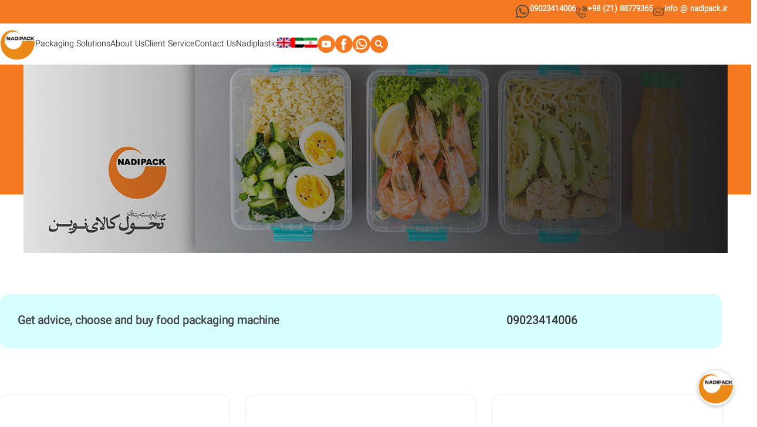

--- FILE ---
content_type: text/html; charset=UTF-8
request_url: https://www.nadipack.com/en/industry/foodstuffs/
body_size: 24472
content:
<!DOCTYPE html>
<html lang="en-US" prefix="og: https://ogp.me/ns#">
<head>
	<meta charset="UTF-8">
	<link rel="profile" href="https://gmpg.org/xfn/11">
	<link rel="pingback" href="https://www.nadipack.com/xmlrpc.php">

	<link rel="alternate" hreflang="ar" href="https://www.nadipack.com/ar/industry/foodstuffs/" />
<link rel="alternate" hreflang="en" href="https://www.nadipack.com/en/industry/foodstuffs/" />
<link rel="alternate" hreflang="fa" href="https://www.nadipack.com/industry/foodstuffs/" />
<link rel="alternate" hreflang="x-default" href="https://www.nadipack.com/industry/foodstuffs/" />

<!-- Search Engine Optimization by Rank Math PRO - https://rankmath.com/ -->
<title>دستگاه بسته بندی مواد غذایی | نادی پک</title>
<meta name="description" content="خرید دستگاه های بسته بندی مواد غذایی مانند شرینک لیبل، تونل بخار، تونل سشواری، شرینک کابینتی، شرینک پک، سیل وکیوم با قیمت مناسب از نادی پک"/>
<meta name="robots" content="follow, index, max-snippet:-1, max-video-preview:-1, max-image-preview:large"/>
<link rel="canonical" href="https://www.nadipack.com/en/industry/foodstuffs/" />
<meta property="og:locale" content="en_US" />
<meta property="og:type" content="article" />
<meta property="og:title" content="دستگاه بسته بندی مواد غذایی | نادی پک" />
<meta property="og:description" content="خرید دستگاه های بسته بندی مواد غذایی مانند شرینک لیبل، تونل بخار، تونل سشواری، شرینک کابینتی، شرینک پک، سیل وکیوم با قیمت مناسب از نادی پک" />
<meta property="og:url" content="https://www.nadipack.com/en/industry/foodstuffs/" />
<meta property="og:site_name" content="نادی پک" />
<meta property="og:updated_time" content="2023-11-12T14:25:41+03:30" />
<meta property="og:image" content="https://www.nadipack.com/wp-content/uploads/2023/10/Foods.jpg" />
<meta property="og:image:secure_url" content="https://www.nadipack.com/wp-content/uploads/2023/10/Foods.jpg" />
<meta property="og:image:width" content="1200" />
<meta property="og:image:height" content="350" />
<meta property="og:image:alt" content="دستگاه بسته بندی مواد غذایی" />
<meta property="og:image:type" content="image/jpeg" />
<meta name="twitter:card" content="summary_large_image" />
<meta name="twitter:title" content="دستگاه بسته بندی مواد غذایی | نادی پک" />
<meta name="twitter:description" content="خرید دستگاه های بسته بندی مواد غذایی مانند شرینک لیبل، تونل بخار، تونل سشواری، شرینک کابینتی، شرینک پک، سیل وکیوم با قیمت مناسب از نادی پک" />
<meta name="twitter:image" content="https://www.nadipack.com/wp-content/uploads/2023/10/Foods.jpg" />
<meta name="twitter:label1" content="Time to read" />
<meta name="twitter:data1" content="Less than a minute" />
<!-- /Rank Math WordPress SEO plugin -->

<link rel='dns-prefetch' href='//www.googletagmanager.com' />
<link rel="alternate" type="application/rss+xml" title="نادی پک &raquo; Feed" href="https://www.nadipack.com/en/feed/" />
<link rel="alternate" type="application/rss+xml" title="نادی پک &raquo; Comments Feed" href="https://www.nadipack.com/en/comments/feed/" />
<link rel="alternate" type="application/rss+xml" title="نادی پک &raquo; Complete packaging solution for Foods Comments Feed" href="https://www.nadipack.com/en/industry/foodstuffs/feed/" />
<link rel="alternate" title="oEmbed (JSON)" type="application/json+oembed" href="https://www.nadipack.com/en/wp-json/oembed/1.0/embed?url=https%3A%2F%2Fwww.nadipack.com%2Fen%2Findustry%2Ffoodstuffs%2F" />
<link rel="alternate" title="oEmbed (XML)" type="text/xml+oembed" href="https://www.nadipack.com/en/wp-json/oembed/1.0/embed?url=https%3A%2F%2Fwww.nadipack.com%2Fen%2Findustry%2Ffoodstuffs%2F&#038;format=xml" />
<style id='wp-img-auto-sizes-contain-inline-css' type='text/css'>
img:is([sizes=auto i],[sizes^="auto," i]){contain-intrinsic-size:3000px 1500px}
/*# sourceURL=wp-img-auto-sizes-contain-inline-css */
</style>
<style id='woocommerce-inline-inline-css' type='text/css'>
.woocommerce form .form-row .required { visibility: visible; }
/*# sourceURL=woocommerce-inline-inline-css */
</style>
<link rel='stylesheet' id='wpml-legacy-horizontal-list-0-css' href='//www.nadipack.com/wp-content/plugins/sitepress-multilingual-cms/templates/language-switchers/legacy-list-horizontal/style.min.css?ver=1' type='text/css' media='all' />
<link rel='stylesheet' id='wpml-menu-item-0-css' href='//www.nadipack.com/wp-content/plugins/sitepress-multilingual-cms/templates/language-switchers/menu-item/style.min.css?ver=1' type='text/css' media='all' />
<link rel='stylesheet' id='elementor-icons-css' href='https://www.nadipack.com/wp-content/plugins/elementor/assets/lib/eicons/css/elementor-icons.min.css?ver=5.44.0' type='text/css' media='all' />
<link rel='stylesheet' id='elementor-frontend-css' href='https://www.nadipack.com/wp-content/plugins/elementor/assets/css/frontend.min.css?ver=3.32.5' type='text/css' media='all' />
<link rel='stylesheet' id='elementor-post-5-css' href='https://www.nadipack.com/wp-content/uploads/elementor/css/post-5.css?ver=1767461125' type='text/css' media='all' />
<link rel='stylesheet' id='elementor-post-18177-css' href='https://www.nadipack.com/wp-content/uploads/elementor/css/post-18177.css?ver=1767481571' type='text/css' media='all' />
<link rel='stylesheet' id='wd-style-base-css' href='https://www.nadipack.com/wp-content/themes/woodmart/css/parts/base.min.css?ver=8.2.7' type='text/css' media='all' />
<link rel='stylesheet' id='wd-helpers-wpb-elem-css' href='https://www.nadipack.com/wp-content/themes/woodmart/css/parts/helpers-wpb-elem.min.css?ver=8.2.7' type='text/css' media='all' />
<link rel='stylesheet' id='wd-wpml-css' href='https://www.nadipack.com/wp-content/themes/woodmart/css/parts/int-wpml.min.css?ver=8.2.7' type='text/css' media='all' />
<link rel='stylesheet' id='wd-elementor-base-css' href='https://www.nadipack.com/wp-content/themes/woodmart/css/parts/int-elem-base.min.css?ver=8.2.7' type='text/css' media='all' />
<link rel='stylesheet' id='wd-elementor-pro-base-css' href='https://www.nadipack.com/wp-content/themes/woodmart/css/parts/int-elementor-pro.min.css?ver=8.2.7' type='text/css' media='all' />
<link rel='stylesheet' id='wd-woocommerce-base-css' href='https://www.nadipack.com/wp-content/themes/woodmart/css/parts/woocommerce-base.min.css?ver=8.2.7' type='text/css' media='all' />
<link rel='stylesheet' id='wd-mod-star-rating-css' href='https://www.nadipack.com/wp-content/themes/woodmart/css/parts/mod-star-rating.min.css?ver=8.2.7' type='text/css' media='all' />
<link rel='stylesheet' id='wd-woocommerce-block-notices-css' href='https://www.nadipack.com/wp-content/themes/woodmart/css/parts/woo-mod-block-notices.min.css?ver=8.2.7' type='text/css' media='all' />
<link rel='stylesheet' id='wd-wp-blocks-css' href='https://www.nadipack.com/wp-content/themes/woodmart/css/parts/wp-blocks.min.css?ver=8.2.7' type='text/css' media='all' />
<link rel='stylesheet' id='wd-header-base-css' href='https://www.nadipack.com/wp-content/themes/woodmart/css/parts/header-base.min.css?ver=8.2.7' type='text/css' media='all' />
<link rel='stylesheet' id='wd-mod-tools-css' href='https://www.nadipack.com/wp-content/themes/woodmart/css/parts/mod-tools.min.css?ver=8.2.7' type='text/css' media='all' />
<link rel='stylesheet' id='wd-header-elements-base-css' href='https://www.nadipack.com/wp-content/themes/woodmart/css/parts/header-el-base.min.css?ver=8.2.7' type='text/css' media='all' />
<link rel='stylesheet' id='wd-info-box-css' href='https://www.nadipack.com/wp-content/themes/woodmart/css/parts/el-info-box.min.css?ver=8.2.7' type='text/css' media='all' />
<link rel='stylesheet' id='wd-button-css' href='https://www.nadipack.com/wp-content/themes/woodmart/css/parts/el-button.min.css?ver=8.2.7' type='text/css' media='all' />
<link rel='stylesheet' id='wd-header-mobile-nav-dropdown-css' href='https://www.nadipack.com/wp-content/themes/woodmart/css/parts/header-el-mobile-nav-dropdown.min.css?ver=8.2.7' type='text/css' media='all' />
<link rel='stylesheet' id='wd-banner-css' href='https://www.nadipack.com/wp-content/themes/woodmart/css/parts/el-banner.min.css?ver=8.2.7' type='text/css' media='all' />
<link rel='stylesheet' id='wd-banner-btn-hover-css' href='https://www.nadipack.com/wp-content/themes/woodmart/css/parts/el-banner-btn-hover.min.css?ver=8.2.7' type='text/css' media='all' />
<link rel='stylesheet' id='wd-text-block-css' href='https://www.nadipack.com/wp-content/themes/woodmart/css/parts/el-text-block.min.css?ver=8.2.7' type='text/css' media='all' />
<link rel='stylesheet' id='wd-product-loop-css' href='https://www.nadipack.com/wp-content/themes/woodmart/css/parts/woo-product-loop.min.css?ver=8.2.7' type='text/css' media='all' />
<link rel='stylesheet' id='wd-product-loop-tiled-css' href='https://www.nadipack.com/wp-content/themes/woodmart/css/parts/woo-product-loop-tiled.min.css?ver=8.2.7' type='text/css' media='all' />
<link rel='stylesheet' id='wd-post-types-mod-comments-css' href='https://www.nadipack.com/wp-content/themes/woodmart/css/parts/post-types-mod-comments.min.css?ver=8.2.7' type='text/css' media='all' />
<link rel='stylesheet' id='wd-widget-collapse-css' href='https://www.nadipack.com/wp-content/themes/woodmart/css/parts/opt-widget-collapse.min.css?ver=8.2.7' type='text/css' media='all' />
<link rel='stylesheet' id='wd-footer-base-css' href='https://www.nadipack.com/wp-content/themes/woodmart/css/parts/footer-base.min.css?ver=8.2.7' type='text/css' media='all' />
<link rel='stylesheet' id='wd-section-title-css' href='https://www.nadipack.com/wp-content/themes/woodmart/css/parts/el-section-title.min.css?ver=8.2.7' type='text/css' media='all' />
<link rel='stylesheet' id='wd-list-css' href='https://www.nadipack.com/wp-content/themes/woodmart/css/parts/el-list.min.css?ver=8.2.7' type='text/css' media='all' />
<link rel='stylesheet' id='wd-el-list-css' href='https://www.nadipack.com/wp-content/themes/woodmart/css/parts/el-list-wpb-elem.min.css?ver=8.2.7' type='text/css' media='all' />
<link rel='stylesheet' id='wd-scroll-top-css' href='https://www.nadipack.com/wp-content/themes/woodmart/css/parts/opt-scrolltotop.min.css?ver=8.2.7' type='text/css' media='all' />
<link rel='stylesheet' id='elementor-gf-local-roboto-css' href='https://www.nadipack.com/wp-content/uploads/elementor/google-fonts/css/roboto.css?ver=1744285695' type='text/css' media='all' />
<link rel='stylesheet' id='elementor-gf-local-robotoslab-css' href='https://www.nadipack.com/wp-content/uploads/elementor/google-fonts/css/robotoslab.css?ver=1744285709' type='text/css' media='all' />
<script type="text/javascript" id="woocommerce-google-analytics-integration-gtag-js-after">
/* <![CDATA[ */
/* Google Analytics for WooCommerce (gtag.js) */
					window.dataLayer = window.dataLayer || [];
					function gtag(){dataLayer.push(arguments);}
					// Set up default consent state.
					for ( const mode of [{"analytics_storage":"denied","ad_storage":"denied","ad_user_data":"denied","ad_personalization":"denied","region":["AT","BE","BG","HR","CY","CZ","DK","EE","FI","FR","DE","GR","HU","IS","IE","IT","LV","LI","LT","LU","MT","NL","NO","PL","PT","RO","SK","SI","ES","SE","GB","CH"]}] || [] ) {
						gtag( "consent", "default", { "wait_for_update": 500, ...mode } );
					}
					gtag("js", new Date());
					gtag("set", "developer_id.dOGY3NW", true);
					gtag("config", "G-3NRY5SW4ML", {"track_404":true,"allow_google_signals":true,"logged_in":false,"linker":{"domains":[],"allow_incoming":false},"custom_map":{"dimension1":"logged_in"}});
//# sourceURL=woocommerce-google-analytics-integration-gtag-js-after
/* ]]> */
</script>
<script type="text/javascript" src="https://www.nadipack.com/wp-includes/js/jquery/jquery.min.js?ver=3.7.1" id="jquery-core-js"></script>
<script type="text/javascript" src="https://www.nadipack.com/wp-includes/js/jquery/jquery-migrate.min.js?ver=3.4.1" id="jquery-migrate-js"></script>
<script type="text/javascript" id="wpml-cookie-js-extra">
/* <![CDATA[ */
var wpml_cookies = {"wp-wpml_current_language":{"value":"en","expires":1,"path":"/"}};
var wpml_cookies = {"wp-wpml_current_language":{"value":"en","expires":1,"path":"/"}};
//# sourceURL=wpml-cookie-js-extra
/* ]]> */
</script>
<script type="text/javascript" src="https://www.nadipack.com/wp-content/plugins/sitepress-multilingual-cms/res/js/cookies/language-cookie.js?ver=4.6.4" id="wpml-cookie-js"></script>
<script type="text/javascript" src="https://www.nadipack.com/wp-content/plugins/woocommerce/assets/js/jquery-blockui/jquery.blockUI.min.js?ver=2.7.0-wc.10.3.7" id="wc-jquery-blockui-js" defer="defer" data-wp-strategy="defer"></script>
<script type="text/javascript" id="wc-add-to-cart-js-extra">
/* <![CDATA[ */
var wc_add_to_cart_params = {"ajax_url":"/wp-admin/admin-ajax.php?lang=en","wc_ajax_url":"/en/?wc-ajax=%%endpoint%%","i18n_view_cart":"View cart","cart_url":"https://www.nadipack.com/en/cart-2/","is_cart":"","cart_redirect_after_add":"no"};
//# sourceURL=wc-add-to-cart-js-extra
/* ]]> */
</script>
<script type="text/javascript" src="https://www.nadipack.com/wp-content/plugins/woocommerce/assets/js/frontend/add-to-cart.min.js?ver=10.3.7" id="wc-add-to-cart-js" defer="defer" data-wp-strategy="defer"></script>
<script type="text/javascript" src="https://www.nadipack.com/wp-content/plugins/woocommerce/assets/js/js-cookie/js.cookie.min.js?ver=2.1.4-wc.10.3.7" id="wc-js-cookie-js" defer="defer" data-wp-strategy="defer"></script>
<script type="text/javascript" id="woocommerce-js-extra">
/* <![CDATA[ */
var woocommerce_params = {"ajax_url":"/wp-admin/admin-ajax.php?lang=en","wc_ajax_url":"/en/?wc-ajax=%%endpoint%%","i18n_password_show":"Show password","i18n_password_hide":"Hide password"};
//# sourceURL=woocommerce-js-extra
/* ]]> */
</script>
<script type="text/javascript" src="https://www.nadipack.com/wp-content/plugins/woocommerce/assets/js/frontend/woocommerce.min.js?ver=10.3.7" id="woocommerce-js" defer="defer" data-wp-strategy="defer"></script>
<script type="text/javascript" src="https://www.nadipack.com/wp-content/themes/woodmart/js/libs/device.min.js?ver=8.2.7" id="wd-device-library-js"></script>
<script type="text/javascript" src="https://www.nadipack.com/wp-content/themes/woodmart/js/scripts/global/scrollBar.min.js?ver=8.2.7" id="wd-scrollbar-js"></script>
<link rel="https://api.w.org/" href="https://www.nadipack.com/en/wp-json/" /><link rel="alternate" title="JSON" type="application/json" href="https://www.nadipack.com/en/wp-json/wp/v2/pages/18177" /><link rel="EditURI" type="application/rsd+xml" title="RSD" href="https://www.nadipack.com/xmlrpc.php?rsd" />
<meta name="generator" content="WordPress 6.9" />
<link rel='shortlink' href='https://www.nadipack.com/en/?p=18177' />
<meta name="generator" content="WPML ver:4.6.4 stt:5,1,17;" />
					<meta name="viewport" content="width=device-width, initial-scale=1">
										<noscript><style>.woocommerce-product-gallery{ opacity: 1 !important; }</style></noscript>
	<meta name="generator" content="Elementor 3.32.5; features: additional_custom_breakpoints; settings: css_print_method-external, google_font-enabled, font_display-swap">
<link rel="icon" href="https://www.nadipack.com/wp-content/uploads/2023/10/cropped-image-13-150x150.png" sizes="32x32" />
<link rel="icon" href="https://www.nadipack.com/wp-content/uploads/2023/10/cropped-image-13-430x430.png" sizes="192x192" />
<link rel="apple-touch-icon" href="https://www.nadipack.com/wp-content/uploads/2023/10/cropped-image-13-430x430.png" />
<meta name="msapplication-TileImage" content="https://www.nadipack.com/wp-content/uploads/2023/10/cropped-image-13-430x430.png" />
<style>
		
		</style>			<style id="wd-style-header_611660-css" data-type="wd-style-header_611660">
				:root{
	--wd-top-bar-h: 40px;
	--wd-top-bar-sm-h: .00001px;
	--wd-top-bar-sticky-h: .00001px;
	--wd-top-bar-brd-w: .00001px;

	--wd-header-general-h: 70px;
	--wd-header-general-sm-h: 60px;
	--wd-header-general-sticky-h: .00001px;
	--wd-header-general-brd-w: .00001px;

	--wd-header-bottom-h: 52px;
	--wd-header-bottom-sm-h: 52px;
	--wd-header-bottom-sticky-h: .00001px;
	--wd-header-bottom-brd-w: .00001px;

	--wd-header-clone-h: .00001px;

	--wd-header-brd-w: calc(var(--wd-top-bar-brd-w) + var(--wd-header-general-brd-w) + var(--wd-header-bottom-brd-w));
	--wd-header-h: calc(var(--wd-top-bar-h) + var(--wd-header-general-h) + var(--wd-header-bottom-h) + var(--wd-header-brd-w));
	--wd-header-sticky-h: calc(var(--wd-top-bar-sticky-h) + var(--wd-header-general-sticky-h) + var(--wd-header-bottom-sticky-h) + var(--wd-header-clone-h) + var(--wd-header-brd-w));
	--wd-header-sm-h: calc(var(--wd-top-bar-sm-h) + var(--wd-header-general-sm-h) + var(--wd-header-bottom-sm-h) + var(--wd-header-brd-w));
}

.whb-top-bar .wd-dropdown {
	margin-top: 0px;
}

.whb-top-bar .wd-dropdown:after {
	height: 10px;
}






.whb-header-bottom .wd-dropdown {
	margin-top: 6px;
}

.whb-header-bottom .wd-dropdown:after {
	height: 16px;
}



		
.whb-goxml9bfpfgwh1jlwuvn .info-box-title {
	color: rgba(65, 65, 65, 1);
}
.whb-goxml9bfpfgwh1jlwuvn .wd-info-box .info-box-title {
	font-size: 14px;
}
.whb-7vy56yb10gzbg9ktvlkw .info-box-title {
	color: rgba(65, 65, 65, 1);
}
.whb-7vy56yb10gzbg9ktvlkw .wd-info-box .info-box-title {
	font-size: 14px;
}
.whb-8iwho7d8sf1f7yf12p70 .info-box-title {
	color: rgba(65, 65, 65, 1);
}
.whb-8iwho7d8sf1f7yf12p70 .wd-info-box .info-box-title {
	font-size: 14px;
}
.whb-zn9h1ml31110dkzzawq5 .info-box-title {
	color: rgba(65, 65, 65, 1);
}
.whb-zn9h1ml31110dkzzawq5 .wd-info-box .info-box-title {
	font-size: 14px;
}
.whb-top-bar {
	background-color: rgba(244, 121, 32, 1);
}

.whb-ehcpi1agwsdf0g89hry0 a:is(.btn-style-default, .btn-style-3d) {
	background-color: rgba(255, 255, 255, 1);
}
.whb-ehcpi1agwsdf0g89hry0 a:is(.btn-style-bordered, .btn-style-link) {
	border-color: rgba(255, 255, 255, 1);
}
.whb-ehcpi1agwsdf0g89hry0 a:is(.btn-style-bordered, .btn-style-default, .btn-style-3d):hover {
	background-color: rgba(255, 255, 255, 1);
}
.whb-ehcpi1agwsdf0g89hry0 a:is(.btn-style-bordered, .btn-style-link):hover {
	border-color: rgba(255, 255, 255, 1);
}
.whb-0kozyhrakgimzjrwvrxx a:is(.btn-style-default, .btn-style-3d) {
	background-color: rgba(255, 255, 255, 1);
}
.whb-0kozyhrakgimzjrwvrxx a:is(.btn-style-bordered, .btn-style-link) {
	border-color: rgba(255, 255, 255, 1);
}
.whb-0kozyhrakgimzjrwvrxx a:is(.btn-style-bordered, .btn-style-default, .btn-style-3d):hover {
	background-color: rgba(255, 255, 255, 1);
}
.whb-0kozyhrakgimzjrwvrxx a:is(.btn-style-bordered, .btn-style-link):hover {
	border-color: rgba(255, 255, 255, 1);
}
.whb-8l2880qp3hhv2il2eonu a:is(.btn-style-default, .btn-style-3d) {
	background-color: rgba(255, 255, 255, 1);
}
.whb-8l2880qp3hhv2il2eonu a:is(.btn-style-bordered, .btn-style-link) {
	border-color: rgba(255, 255, 255, 1);
}
.whb-8l2880qp3hhv2il2eonu a:is(.btn-style-bordered, .btn-style-default, .btn-style-3d):hover {
	background-color: rgba(255, 255, 255, 1);
}
.whb-8l2880qp3hhv2il2eonu a:is(.btn-style-bordered, .btn-style-link):hover {
	border-color: rgba(255, 255, 255, 1);
}.whb-general-header-inner { border-bottom-width: 0px;border-bottom-style: solid; }
.whb-general-header {
	background-color: rgba(255, 255, 255, 1);
}

.whb-header-bottom {
	border-bottom-width: 0px;border-bottom-style: solid;
}
			</style>
						<style id="wd-style-theme_settings_default-css" data-type="wd-style-theme_settings_default">
				@font-face {
	font-weight: normal;
	font-style: normal;
	font-family: "woodmart-font";
	src: url("//www.nadipack.com/wp-content/themes/woodmart/fonts/woodmart-font-1-400.woff2?v=8.2.7") format("woff2");
}

@font-face {
	font-family: "star";
	font-weight: 400;
	font-style: normal;
	src: url("//www.nadipack.com/wp-content/plugins/woocommerce/assets/fonts/star.eot?#iefix") format("embedded-opentype"), url("//www.nadipack.com/wp-content/plugins/woocommerce/assets/fonts/star.woff") format("woff"), url("//www.nadipack.com/wp-content/plugins/woocommerce/assets/fonts/star.ttf") format("truetype"), url("//www.nadipack.com/wp-content/plugins/woocommerce/assets/fonts/star.svg#star") format("svg");
}

@font-face {
	font-family: "WooCommerce";
	font-weight: 400;
	font-style: normal;
	src: url("//www.nadipack.com/wp-content/plugins/woocommerce/assets/fonts/WooCommerce.eot?#iefix") format("embedded-opentype"), url("//www.nadipack.com/wp-content/plugins/woocommerce/assets/fonts/WooCommerce.woff") format("woff"), url("//www.nadipack.com/wp-content/plugins/woocommerce/assets/fonts/WooCommerce.ttf") format("truetype"), url("//www.nadipack.com/wp-content/plugins/woocommerce/assets/fonts/WooCommerce.svg#WooCommerce") format("svg");
}

:root {
	--wd-text-font: "vazir", Arial, Helvetica, sans-serif;
	--wd-text-font-weight: 400;
	--wd-text-color: rgb(65,65,65);
	--wd-text-font-size: 16px;
	--wd-title-font: "vazir", Arial, Helvetica, sans-serif;
	--wd-title-font-weight: 600;
	--wd-title-color: rgb(244,121,32);
	--wd-entities-title-font: "vazir", Arial, Helvetica, sans-serif;
	--wd-entities-title-font-weight: 600;
	--wd-entities-title-color: #333333;
	--wd-entities-title-color-hover: rgb(51 51 51 / 65%);
	--wd-alternative-font: "vazir", Arial, Helvetica, sans-serif;
	--wd-widget-title-font: "vazir", Arial, Helvetica, sans-serif;
	--wd-widget-title-font-weight: 600;
	--wd-widget-title-transform: capitalize;
	--wd-widget-title-color: #333;
	--wd-widget-title-font-size: 16px;
	--wd-header-el-font: "vazir", Arial, Helvetica, sans-serif;
	--wd-header-el-font-weight: 500;
	--wd-header-el-transform: capitalize;
	--wd-header-el-font-size: 15px;
	--wd-primary-color: rgb(244,121,32);
	--wd-alternative-color: rgb(64,193,195);
	--wd-link-color: #333333;
	--wd-link-color-hover: #242424;
	--btn-default-bgcolor: #f7f7f7;
	--btn-default-bgcolor-hover: #efefef;
	--btn-accented-bgcolor: rgb(64,193,195);
	--btn-accented-bgcolor-hover: rgb(64,193,195);
	--btn-font-weight: 400;
	--btn-transform: capitalize;
	--wd-form-brd-width: 2px;
	--notices-success-bg: #459647;
	--notices-success-color: #fff;
	--notices-warning-bg: #E0B252;
	--notices-warning-color: #fff;
}
.wd-popup.wd-age-verify {
	--wd-popup-width: 500px;
}
.wd-popup.wd-promo-popup {
	background-color: #111111;
	background-image: none;
	background-repeat: no-repeat;
	background-size: contain;
	background-position: left center;
	--wd-popup-width: 800px;
}
:is(.woodmart-woocommerce-layered-nav, .wd-product-category-filter) .wd-scroll-content {
	max-height: 223px;
}
.wd-page-title {
	background-color: rgb(244,121,32);
	background-image: none;
	background-size: cover;
	background-position: center center;
}
.wd-footer {
	background-color: rgb(99,118,84);
	background-image: none;
}
html .wd-nav-mobile > li > a {
	text-transform: capitalize;
}
.wd-popup.popup-quick-view {
	--wd-popup-width: 920px;
}
:root{
--wd-container-w: 1230px;
--wd-form-brd-radius: 5px;
--btn-default-color: #333;
--btn-default-color-hover: #333;
--btn-accented-color: #fff;
--btn-accented-color-hover: #fff;
--btn-default-brd-radius: 0px;
--btn-default-box-shadow: none;
--btn-default-box-shadow-hover: none;
--btn-default-box-shadow-active: none;
--btn-default-bottom: 0px;
--btn-accented-bottom-active: -1px;
--btn-accented-brd-radius: 0px;
--btn-accented-box-shadow: inset 0 -2px 0 rgba(0, 0, 0, .15);
--btn-accented-box-shadow-hover: inset 0 -2px 0 rgba(0, 0, 0, .15);
--wd-brd-radius: 0px;
}

@media (min-width: 1230px) {
section.elementor-section.wd-section-stretch > .elementor-container {
margin-left: auto;
margin-right: auto;
}
}


@font-face {
	font-family: "vazir";
	src: url("//www.nadipack.com/wp-content/uploads/2023/10/Vazir-Light.woff2") format("woff2"), 
url("//www.nadipack.com/wp-content/uploads/2023/10/Vazir-Light.woff") format("woff");
	font-weight: 400;
	font-style: normal;
}

.d-none {
	display: none;
}

/* .whb-sticky-shadow.whb-sticked .whb-main-header {
	box-shadow: unset !important;
} */

.single.single-product .whb-header {
/* 	margin: 0 !important; */
}

.single.single-product .whb-header .whb-main-header{
	  padding-bottom: 40px;
    background-color: rgba(244, 121, 32, 1);
}

h1.product_title.entry-title.wd-entities-title {
	font-size: 22px;
}

.single-breadcrumbs-wrapper .wd-breadcrumbs {
	font-size: 13px;
}

.whb-general-header :is(.whb-mobile-left,.whb-mobile-right) {
    justify-content: flex-start !important;
}

.whb-general-header :is(.whb-mobile-left,.whb-mobile-right) .wd-tools-element>a {
	color: #414141 !important
}

.whb-header .info-box-title.title {
	color: white !important;
}

html[lang="en-US"] .whb-top-bar .whb-column.whb-col-left.whb-visible-lg {
	display: none !important;
}

html[lang="ar"] .whb-top-bar .whb-column.whb-col-left.whb-visible-lg {
	display: none !important;
}

.whb-general-header :is(.whb-mobile-right) {
	justify-content: flex-end !important;
}

.whb-general-header :is(.whb-mobile-left,.whb-mobile-right) .wd-header-nav.wd-header-secondary-nav {
	flex: unset !important;
}

html[lang="en-US"] .whb-main-header .info-box-title {
	direction: rtl;
}

.en-justify {
	text-align: justify;
}

.justify {
	text-align: justify;
}

div:not([class]), p:not([class]) , span:not([class]), div.text-right, div.text-left{
	text-align: justify !important;
	display: inline-block;
}

header .btn.btn-size-default {
	padding: 5px 0;
}

.whb-column>.info-box-wrapper .wd-info-box {
    display: flex !important;
}

.article-body-container a {
	color: blue !important;
}

.page-title {
	padding: 50px 0 !important;
}

.gform_wrapper.gravity-theme #field_submit input, .gform_wrapper.gravity-theme .gform_footer input {
    background-color: #00B7BB !important;
    color: white !important;
	border-radius: 5px !important;
}

.wpml-ls-menu-item .wpml-ls-flag {
	    width: 23px;
    border-radius: 3px;
}@media (min-width: 1025px) {
	.whb-main-header .whb-general-header-inner .whb-column.whb-visible-lg {
		margin: 0;
    background-color: white;
    border-radius: 5px;
}

.whb-flex-row.whb-general-header-inner .whb-column.whb-col-center.whb-visible-lg , .whb-flex-row.whb-general-header-inner .whb-column.whb-col-right.whb-visible-lg {
	display: none !important;
}

.btn.btn-style-semi-round .wd-btn-icon img{
	width: 30px !important;
	height: 30px !important;
}

.title-size-small .title {
    font-size: 30px !important;
}
}

@media (min-width: 577px) and (max-width: 767px) {
	.whb-header .info-box-title.title {
	color: #414141 !important;
	font-size: 14px !important;
}

.page-title .title {
    font-size: 25px !important;
}
}

@media (max-width: 576px) {
	.whb-header .info-box-title.title {
	color: #414141 !important;
	font-size: 14px !important;
}

.page-title .title {
    font-size: 25px !important;
}
}

			</style>
				<!-- Google tag (gtag.js) -->
<script async src="https://www.googletagmanager.com/gtag/js?id=G-3NRY5SW4ML"></script>
<script>
  window.dataLayer = window.dataLayer || [];
  function gtag(){dataLayer.push(arguments);}
  gtag('js', new Date());

  gtag('config', 'G-3NRY5SW4ML');
</script>
		<meta name="google-site-verification" content="NRUD8NmHF12FNJZxcIFkfrndnujqJG6W3P2Z1WwkZZo" />

<link rel='stylesheet' id='wc-blocks-style-css' href='https://www.nadipack.com/wp-content/plugins/woocommerce/assets/client/blocks/wc-blocks.css?ver=wc-10.3.7' type='text/css' media='all' />
<style id='global-styles-inline-css' type='text/css'>
:root{--wp--preset--aspect-ratio--square: 1;--wp--preset--aspect-ratio--4-3: 4/3;--wp--preset--aspect-ratio--3-4: 3/4;--wp--preset--aspect-ratio--3-2: 3/2;--wp--preset--aspect-ratio--2-3: 2/3;--wp--preset--aspect-ratio--16-9: 16/9;--wp--preset--aspect-ratio--9-16: 9/16;--wp--preset--color--black: #000000;--wp--preset--color--cyan-bluish-gray: #abb8c3;--wp--preset--color--white: #ffffff;--wp--preset--color--pale-pink: #f78da7;--wp--preset--color--vivid-red: #cf2e2e;--wp--preset--color--luminous-vivid-orange: #ff6900;--wp--preset--color--luminous-vivid-amber: #fcb900;--wp--preset--color--light-green-cyan: #7bdcb5;--wp--preset--color--vivid-green-cyan: #00d084;--wp--preset--color--pale-cyan-blue: #8ed1fc;--wp--preset--color--vivid-cyan-blue: #0693e3;--wp--preset--color--vivid-purple: #9b51e0;--wp--preset--gradient--vivid-cyan-blue-to-vivid-purple: linear-gradient(135deg,rgb(6,147,227) 0%,rgb(155,81,224) 100%);--wp--preset--gradient--light-green-cyan-to-vivid-green-cyan: linear-gradient(135deg,rgb(122,220,180) 0%,rgb(0,208,130) 100%);--wp--preset--gradient--luminous-vivid-amber-to-luminous-vivid-orange: linear-gradient(135deg,rgb(252,185,0) 0%,rgb(255,105,0) 100%);--wp--preset--gradient--luminous-vivid-orange-to-vivid-red: linear-gradient(135deg,rgb(255,105,0) 0%,rgb(207,46,46) 100%);--wp--preset--gradient--very-light-gray-to-cyan-bluish-gray: linear-gradient(135deg,rgb(238,238,238) 0%,rgb(169,184,195) 100%);--wp--preset--gradient--cool-to-warm-spectrum: linear-gradient(135deg,rgb(74,234,220) 0%,rgb(151,120,209) 20%,rgb(207,42,186) 40%,rgb(238,44,130) 60%,rgb(251,105,98) 80%,rgb(254,248,76) 100%);--wp--preset--gradient--blush-light-purple: linear-gradient(135deg,rgb(255,206,236) 0%,rgb(152,150,240) 100%);--wp--preset--gradient--blush-bordeaux: linear-gradient(135deg,rgb(254,205,165) 0%,rgb(254,45,45) 50%,rgb(107,0,62) 100%);--wp--preset--gradient--luminous-dusk: linear-gradient(135deg,rgb(255,203,112) 0%,rgb(199,81,192) 50%,rgb(65,88,208) 100%);--wp--preset--gradient--pale-ocean: linear-gradient(135deg,rgb(255,245,203) 0%,rgb(182,227,212) 50%,rgb(51,167,181) 100%);--wp--preset--gradient--electric-grass: linear-gradient(135deg,rgb(202,248,128) 0%,rgb(113,206,126) 100%);--wp--preset--gradient--midnight: linear-gradient(135deg,rgb(2,3,129) 0%,rgb(40,116,252) 100%);--wp--preset--font-size--small: 13px;--wp--preset--font-size--medium: 20px;--wp--preset--font-size--large: 36px;--wp--preset--font-size--x-large: 42px;--wp--preset--spacing--20: 0.44rem;--wp--preset--spacing--30: 0.67rem;--wp--preset--spacing--40: 1rem;--wp--preset--spacing--50: 1.5rem;--wp--preset--spacing--60: 2.25rem;--wp--preset--spacing--70: 3.38rem;--wp--preset--spacing--80: 5.06rem;--wp--preset--shadow--natural: 6px 6px 9px rgba(0, 0, 0, 0.2);--wp--preset--shadow--deep: 12px 12px 50px rgba(0, 0, 0, 0.4);--wp--preset--shadow--sharp: 6px 6px 0px rgba(0, 0, 0, 0.2);--wp--preset--shadow--outlined: 6px 6px 0px -3px rgb(255, 255, 255), 6px 6px rgb(0, 0, 0);--wp--preset--shadow--crisp: 6px 6px 0px rgb(0, 0, 0);}:where(body) { margin: 0; }.wp-site-blocks > .alignleft { float: left; margin-right: 2em; }.wp-site-blocks > .alignright { float: right; margin-left: 2em; }.wp-site-blocks > .aligncenter { justify-content: center; margin-left: auto; margin-right: auto; }:where(.is-layout-flex){gap: 0.5em;}:where(.is-layout-grid){gap: 0.5em;}.is-layout-flow > .alignleft{float: left;margin-inline-start: 0;margin-inline-end: 2em;}.is-layout-flow > .alignright{float: right;margin-inline-start: 2em;margin-inline-end: 0;}.is-layout-flow > .aligncenter{margin-left: auto !important;margin-right: auto !important;}.is-layout-constrained > .alignleft{float: left;margin-inline-start: 0;margin-inline-end: 2em;}.is-layout-constrained > .alignright{float: right;margin-inline-start: 2em;margin-inline-end: 0;}.is-layout-constrained > .aligncenter{margin-left: auto !important;margin-right: auto !important;}.is-layout-constrained > :where(:not(.alignleft):not(.alignright):not(.alignfull)){margin-left: auto !important;margin-right: auto !important;}body .is-layout-flex{display: flex;}.is-layout-flex{flex-wrap: wrap;align-items: center;}.is-layout-flex > :is(*, div){margin: 0;}body .is-layout-grid{display: grid;}.is-layout-grid > :is(*, div){margin: 0;}body{padding-top: 0px;padding-right: 0px;padding-bottom: 0px;padding-left: 0px;}a:where(:not(.wp-element-button)){text-decoration: none;}:root :where(.wp-element-button, .wp-block-button__link){background-color: #32373c;border-width: 0;color: #fff;font-family: inherit;font-size: inherit;font-style: inherit;font-weight: inherit;letter-spacing: inherit;line-height: inherit;padding-top: calc(0.667em + 2px);padding-right: calc(1.333em + 2px);padding-bottom: calc(0.667em + 2px);padding-left: calc(1.333em + 2px);text-decoration: none;text-transform: inherit;}.has-black-color{color: var(--wp--preset--color--black) !important;}.has-cyan-bluish-gray-color{color: var(--wp--preset--color--cyan-bluish-gray) !important;}.has-white-color{color: var(--wp--preset--color--white) !important;}.has-pale-pink-color{color: var(--wp--preset--color--pale-pink) !important;}.has-vivid-red-color{color: var(--wp--preset--color--vivid-red) !important;}.has-luminous-vivid-orange-color{color: var(--wp--preset--color--luminous-vivid-orange) !important;}.has-luminous-vivid-amber-color{color: var(--wp--preset--color--luminous-vivid-amber) !important;}.has-light-green-cyan-color{color: var(--wp--preset--color--light-green-cyan) !important;}.has-vivid-green-cyan-color{color: var(--wp--preset--color--vivid-green-cyan) !important;}.has-pale-cyan-blue-color{color: var(--wp--preset--color--pale-cyan-blue) !important;}.has-vivid-cyan-blue-color{color: var(--wp--preset--color--vivid-cyan-blue) !important;}.has-vivid-purple-color{color: var(--wp--preset--color--vivid-purple) !important;}.has-black-background-color{background-color: var(--wp--preset--color--black) !important;}.has-cyan-bluish-gray-background-color{background-color: var(--wp--preset--color--cyan-bluish-gray) !important;}.has-white-background-color{background-color: var(--wp--preset--color--white) !important;}.has-pale-pink-background-color{background-color: var(--wp--preset--color--pale-pink) !important;}.has-vivid-red-background-color{background-color: var(--wp--preset--color--vivid-red) !important;}.has-luminous-vivid-orange-background-color{background-color: var(--wp--preset--color--luminous-vivid-orange) !important;}.has-luminous-vivid-amber-background-color{background-color: var(--wp--preset--color--luminous-vivid-amber) !important;}.has-light-green-cyan-background-color{background-color: var(--wp--preset--color--light-green-cyan) !important;}.has-vivid-green-cyan-background-color{background-color: var(--wp--preset--color--vivid-green-cyan) !important;}.has-pale-cyan-blue-background-color{background-color: var(--wp--preset--color--pale-cyan-blue) !important;}.has-vivid-cyan-blue-background-color{background-color: var(--wp--preset--color--vivid-cyan-blue) !important;}.has-vivid-purple-background-color{background-color: var(--wp--preset--color--vivid-purple) !important;}.has-black-border-color{border-color: var(--wp--preset--color--black) !important;}.has-cyan-bluish-gray-border-color{border-color: var(--wp--preset--color--cyan-bluish-gray) !important;}.has-white-border-color{border-color: var(--wp--preset--color--white) !important;}.has-pale-pink-border-color{border-color: var(--wp--preset--color--pale-pink) !important;}.has-vivid-red-border-color{border-color: var(--wp--preset--color--vivid-red) !important;}.has-luminous-vivid-orange-border-color{border-color: var(--wp--preset--color--luminous-vivid-orange) !important;}.has-luminous-vivid-amber-border-color{border-color: var(--wp--preset--color--luminous-vivid-amber) !important;}.has-light-green-cyan-border-color{border-color: var(--wp--preset--color--light-green-cyan) !important;}.has-vivid-green-cyan-border-color{border-color: var(--wp--preset--color--vivid-green-cyan) !important;}.has-pale-cyan-blue-border-color{border-color: var(--wp--preset--color--pale-cyan-blue) !important;}.has-vivid-cyan-blue-border-color{border-color: var(--wp--preset--color--vivid-cyan-blue) !important;}.has-vivid-purple-border-color{border-color: var(--wp--preset--color--vivid-purple) !important;}.has-vivid-cyan-blue-to-vivid-purple-gradient-background{background: var(--wp--preset--gradient--vivid-cyan-blue-to-vivid-purple) !important;}.has-light-green-cyan-to-vivid-green-cyan-gradient-background{background: var(--wp--preset--gradient--light-green-cyan-to-vivid-green-cyan) !important;}.has-luminous-vivid-amber-to-luminous-vivid-orange-gradient-background{background: var(--wp--preset--gradient--luminous-vivid-amber-to-luminous-vivid-orange) !important;}.has-luminous-vivid-orange-to-vivid-red-gradient-background{background: var(--wp--preset--gradient--luminous-vivid-orange-to-vivid-red) !important;}.has-very-light-gray-to-cyan-bluish-gray-gradient-background{background: var(--wp--preset--gradient--very-light-gray-to-cyan-bluish-gray) !important;}.has-cool-to-warm-spectrum-gradient-background{background: var(--wp--preset--gradient--cool-to-warm-spectrum) !important;}.has-blush-light-purple-gradient-background{background: var(--wp--preset--gradient--blush-light-purple) !important;}.has-blush-bordeaux-gradient-background{background: var(--wp--preset--gradient--blush-bordeaux) !important;}.has-luminous-dusk-gradient-background{background: var(--wp--preset--gradient--luminous-dusk) !important;}.has-pale-ocean-gradient-background{background: var(--wp--preset--gradient--pale-ocean) !important;}.has-electric-grass-gradient-background{background: var(--wp--preset--gradient--electric-grass) !important;}.has-midnight-gradient-background{background: var(--wp--preset--gradient--midnight) !important;}.has-small-font-size{font-size: var(--wp--preset--font-size--small) !important;}.has-medium-font-size{font-size: var(--wp--preset--font-size--medium) !important;}.has-large-font-size{font-size: var(--wp--preset--font-size--large) !important;}.has-x-large-font-size{font-size: var(--wp--preset--font-size--x-large) !important;}
/*# sourceURL=global-styles-inline-css */
</style>
<link rel='stylesheet' id='widget-heading-css' href='https://www.nadipack.com/wp-content/plugins/elementor/assets/css/widget-heading.min.css?ver=3.32.5' type='text/css' media='all' />
<link rel='stylesheet' id='widget-icon-list-css' href='https://www.nadipack.com/wp-content/plugins/elementor/assets/css/widget-icon-list.min.css?ver=3.32.5' type='text/css' media='all' />
<link rel='stylesheet' id='widget-search-form-css' href='https://www.nadipack.com/wp-content/plugins/elementor-pro/assets/css/widget-search-form.min.css?ver=3.32.3' type='text/css' media='all' />
<link rel='stylesheet' id='elementor-icons-shared-0-css' href='https://www.nadipack.com/wp-content/plugins/elementor/assets/lib/font-awesome/css/fontawesome.min.css?ver=5.15.3' type='text/css' media='all' />
<link rel='stylesheet' id='elementor-icons-fa-solid-css' href='https://www.nadipack.com/wp-content/plugins/elementor/assets/lib/font-awesome/css/solid.min.css?ver=5.15.3' type='text/css' media='all' />
<link rel='stylesheet' id='widget-spacer-css' href='https://www.nadipack.com/wp-content/plugins/elementor/assets/css/widget-spacer.min.css?ver=3.32.5' type='text/css' media='all' />
</head>

<body class="wp-singular page-template-default page page-id-18177 wp-theme-woodmart theme-woodmart woocommerce-no-js wrapper-custom  catalog-mode-on categories-accordion-on woodmart-ajax-shop-on elementor-default elementor-kit-5 elementor-page elementor-page-18177">
			<script type="text/javascript" id="wd-flicker-fix">// Flicker fix.</script>	
	
	<div class="wd-page-wrapper website-wrapper">
									<header class="whb-header whb-header_611660 whb-scroll-stick whb-sticky-real">
					<div class="whb-main-header">
	
<div class="whb-row whb-top-bar whb-not-sticky-row whb-with-bg whb-without-border whb-color-dark whb-hidden-mobile whb-flex-flex-middle">
	<div class="container">
		<div class="whb-flex-row whb-top-bar-inner">
			<div class="whb-column whb-col-left whb-column5 whb-visible-lg">
				<div class="info-box-wrapper  whb-goxml9bfpfgwh1jlwuvn">
				<div id="wd-695c2ccf87ce5" class=" wd-info-box text-left box-icon-align-right box-style-base color-scheme- wd-bg-none wd-items-middle">
											<div class="box-icon-wrapper  box-with-icon box-icon-simple">
							<div class="info-box-icon">

							
																	<img width="20" height="20" src="https://www.nadipack.com/wp-content/uploads/2023/10/location.png" class="attachment- size-" alt="آدرس" decoding="async" />															
							</div>
						</div>
										<div class="info-box-content">
						<p class="info-box-title title box-title-style-default wd-fontsize-s">تـهران، خیابان آفریقا، بالاتر از ظفر، خیابان ناصری، پلاک 4 طبقه اول</p>						<div class="info-box-inner reset-last-child"></div>

											</div>

					
									</div>
			</div>
		</div>
<div class="whb-column whb-col-center whb-column6 whb-visible-lg whb-empty-column">
	</div>
<div class="whb-column whb-col-right whb-column7 whb-visible-lg">
				<div class="info-box-wrapper  whb-7vy56yb10gzbg9ktvlkw">
				<div id="wd-695c2ccf88696" class=" wd-info-box text-left box-icon-align-left box-style-base color-scheme- wd-bg-none wd-items-middle">
											<div class="box-icon-wrapper  box-with-icon box-icon-simple">
							<div class="info-box-icon">

							
																	<img width="24" height="24" src="https://www.nadipack.com/wp-content/uploads/2023/11/whatsapp-3.png" class="attachment- size-" alt="واتس اپ" decoding="async" />															
							</div>
						</div>
										<div class="info-box-content">
						<p class="info-box-title title box-title-style-default wd-fontsize-m">09023414006</p>						<div class="info-box-inner reset-last-child"></div>

											</div>

											<a class="wd-info-box-link wd-fill" aria-label="Infobox link" href="https://wa.me/00989023414006" title="" target="_blank"></a>
					
									</div>
			</div>
					<div class="info-box-wrapper  whb-8iwho7d8sf1f7yf12p70">
				<div id="wd-695c2ccf88ad6" class=" wd-info-box text-left box-icon-align-left box-style-base color-scheme- wd-bg-none wd-items-middle">
											<div class="box-icon-wrapper  box-with-icon box-icon-simple">
							<div class="info-box-icon">

							
																	<img width="20" height="20" src="https://www.nadipack.com/wp-content/uploads/2023/10/phone.png" class="attachment- size-" alt="تلفن" decoding="async" />															
							</div>
						</div>
										<div class="info-box-content">
						<p class="info-box-title title box-title-style-default wd-fontsize-m">88779365 (21) 98+</p>						<div class="info-box-inner reset-last-child"></div>

											</div>

					
									</div>
			</div>
					<div class="info-box-wrapper  whb-zn9h1ml31110dkzzawq5">
				<div id="wd-695c2ccf88edc" class=" wd-info-box text-left box-icon-align-left box-style-base color-scheme- wd-bg-none wd-items-middle">
											<div class="box-icon-wrapper  box-with-icon box-icon-simple">
							<div class="info-box-icon">

							
																	<img width="20" height="20" src="https://www.nadipack.com/wp-content/uploads/2023/10/email.png" class="attachment- size-" alt="ایمیل" decoding="async" />															
							</div>
						</div>
										<div class="info-box-content">
						<p class="info-box-title title box-title-style-default wd-fontsize-m">info @ nadipack.ir</p>						<div class="info-box-inner reset-last-child"></div>

											</div>

					
									</div>
			</div>
		</div>
<div class="whb-column whb-col-mobile whb-column_mobile1 whb-hidden-lg">
				<div class="info-box-wrapper  whb-945q2ay1oy7az6cp0zag">
				<div id="wd-695c2ccf89330" class=" wd-info-box text-left box-icon-align-right box-style-base color-scheme- wd-bg-none wd-items-middle">
											<div class="box-icon-wrapper  box-with-icon box-icon-simple">
							<div class="info-box-icon">

							
																	<img width="20" height="20" src="https://www.nadipack.com/wp-content/uploads/2023/10/location.png" class="attachment- size-" alt="آدرس" decoding="async" />															
							</div>
						</div>
										<div class="info-box-content">
						<p class="info-box-title title box-title-style-default wd-fontsize-s">تـهران، خیابان آفریقا، بالاتر از ظفر، خیابان ناصری، پلاک 4 طبقه اول</p>						<div class="info-box-inner reset-last-child"></div>

											</div>

					
									</div>
			</div>
		</div>
		</div>
	</div>
</div>

<div class="whb-row whb-general-header whb-not-sticky-row whb-with-bg whb-without-border whb-color-dark whb-flex-equal-sides">
	<div class="container">
		<div class="whb-flex-row whb-general-header-inner">
			<div class="whb-column whb-col-left whb-column8 whb-visible-lg">
	<div class="site-logo whb-gs8bcnxektjsro21n657">
	<a href="https://www.nadipack.com/en/" class="wd-logo wd-main-logo" rel="home" aria-label="Site logo">
		<img src="https://www.nadipack.com/wp-content/uploads/2023/10/41c02dd0e95216cdde41ea0f4c82d8d9.png" alt="نادی پک" style="max-width: 60px;" loading="lazy" />	</a>
	</div>
<div class="wd-header-nav wd-header-main-nav text-right wd-design-1 whb-p2ohnqzt7vyqtiguoc50" role="navigation" aria-label="Main navigation">
	<ul id="menu-nadipack-en" class="menu wd-nav wd-nav-main wd-style-default wd-gap-m"><li id="menu-item-18415" class="menu-item menu-item-type-custom menu-item-object-custom menu-item-18415 item-level-0 menu-mega-dropdown wd-event-hover menu-item-has-children dropdown-with-height" style="--wd-dropdown-height: 500px;--wd-dropdown-width: 1200px;"><a href="#" class="woodmart-nav-link"><span class="nav-link-text">Packaging solutions</span></a>
<div class="wd-dropdown-menu wd-dropdown wd-design-sized color-scheme-dark">

<div class="container wd-entry-content">
			<link rel="stylesheet" id="elementor-post-18405-css" href="https://www.nadipack.com/wp-content/uploads/elementor/css/post-18405.css?ver=1767461863" type="text/css" media="all">
					<div data-elementor-type="wp-post" data-elementor-id="18405" class="elementor elementor-18405 elementor-86" data-elementor-post-type="cms_block">
						<section class="wd-negative-gap elementor-section elementor-top-section elementor-element elementor-element-a1ab740 elementor-section-boxed elementor-section-height-default elementor-section-height-default" data-id="a1ab740" data-element_type="section">
						<div class="elementor-container elementor-column-gap-default">
					<div class="elementor-column elementor-col-50 elementor-top-column elementor-element elementor-element-abfae88" data-id="abfae88" data-element_type="column">
			<div class="elementor-widget-wrap elementor-element-populated">
						<div class="elementor-element elementor-element-7537d0e elementor-widget elementor-widget-heading" data-id="7537d0e" data-element_type="widget" data-widget_type="heading.default">
				<div class="elementor-widget-container">
					<h2 class="elementor-heading-title elementor-size-default">Industry</h2>				</div>
				</div>
				<div class="elementor-element elementor-element-ad22f91 elementor-icon-list--layout-traditional elementor-list-item-link-full_width elementor-widget elementor-widget-icon-list" data-id="ad22f91" data-element_type="widget" data-widget_type="icon-list.default">
				<div class="elementor-widget-container">
							<ul class="elementor-icon-list-items">
							<li class="elementor-icon-list-item">
											<a href="https://www.nadipack.com/en/industry/industrial-and-auto-parts/">

												<span class="elementor-icon-list-icon">
							<i aria-hidden="true" class="fas fa-angle-left"></i>						</span>
										<span class="elementor-icon-list-text">Car parts packaging machine + car spare parts packaging</span>
											</a>
									</li>
								<li class="elementor-icon-list-item">
											<a href="https://www.nadipack.com/en/industry/biscuits-and-chocolates/">

												<span class="elementor-icon-list-icon">
							<i aria-hidden="true" class="fas fa-angle-left"></i>						</span>
										<span class="elementor-icon-list-text">Biscuit and chocolate packing machine</span>
											</a>
									</li>
								<li class="elementor-icon-list-item">
											<a href="https://www.nadipack.com/en/industry/restaurant-and-confectionery/">

												<span class="elementor-icon-list-icon">
							<i aria-hidden="true" class="fas fa-angle-left"></i>						</span>
										<span class="elementor-icon-list-text">Restaurant and confectionery packaging</span>
											</a>
									</li>
								<li class="elementor-icon-list-item">
											<a href="https://www.nadipack.com/en/industry/meat-protein/">

												<span class="elementor-icon-list-icon">
							<i aria-hidden="true" class="fas fa-angle-left"></i>						</span>
										<span class="elementor-icon-list-text">Packaging machine for meat and protein products</span>
											</a>
									</li>
								<li class="elementor-icon-list-item">
											<a href="https://www.nadipack.com/en/industry/foodstuffs/">

												<span class="elementor-icon-list-icon">
							<i aria-hidden="true" class="fas fa-angle-left"></i>						</span>
										<span class="elementor-icon-list-text">Food packing</span>
											</a>
									</li>
								<li class="elementor-icon-list-item">
											<a href="https://www.nadipack.com/en/industry/ready-and-semi-ready-food/">

												<span class="elementor-icon-list-icon">
							<i aria-hidden="true" class="fas fa-angle-left"></i>						</span>
										<span class="elementor-icon-list-text">Packaging of ready and semi-ready food</span>
											</a>
									</li>
								<li class="elementor-icon-list-item">
											<a href="https://www.nadipack.com/en/industry/">

												<span class="elementor-icon-list-icon">
							<i aria-hidden="true" class="fas fa-angle-left"></i>						</span>
										<span class="elementor-icon-list-text">More industries</span>
											</a>
									</li>
						</ul>
						</div>
				</div>
					</div>
		</div>
				<div class="elementor-column elementor-col-50 elementor-top-column elementor-element elementor-element-036bcbd" data-id="036bcbd" data-element_type="column">
			<div class="elementor-widget-wrap elementor-element-populated">
						<div class="elementor-element elementor-element-2ccaeb0 elementor-widget elementor-widget-heading" data-id="2ccaeb0" data-element_type="widget" data-widget_type="heading.default">
				<div class="elementor-widget-container">
					<h2 class="elementor-heading-title elementor-size-default">Packaging machines</h2>				</div>
				</div>
				<div class="elementor-element elementor-element-88d4f6c elementor-icon-list--layout-traditional elementor-list-item-link-full_width elementor-widget elementor-widget-icon-list" data-id="88d4f6c" data-element_type="widget" data-widget_type="icon-list.default">
				<div class="elementor-widget-container">
							<ul class="elementor-icon-list-items">
							<li class="elementor-icon-list-item">
											<a href="https://www.nadipack.com/en/category/seal-vacuum-packaging-machines/">

												<span class="elementor-icon-list-icon">
							<i aria-hidden="true" class="fas fa-angle-left"></i>						</span>
										<span class="elementor-icon-list-text">Seal vacuum packaging machine</span>
											</a>
									</li>
								<li class="elementor-icon-list-item">
											<a href="https://www.nadipack.com/en/category/sharing-pack-packaging-machines/">

												<span class="elementor-icon-list-icon">
							<i aria-hidden="true" class="fas fa-angle-left"></i>						</span>
										<span class="elementor-icon-list-text">Shrink Pack packaging machine Price and purchase of shrinking equipment</span>
											</a>
									</li>
								<li class="elementor-icon-list-item">
											<a href="https://www.nadipack.com/en/category/shrink-label-machines/">

												<span class="elementor-icon-list-icon">
							<i aria-hidden="true" class="fas fa-angle-left"></i>						</span>
										<span class="elementor-icon-list-text">Label shrinking machines</span>
											</a>
									</li>
								<li class="elementor-icon-list-item">
											<a href="https://www.nadipack.com/en/category/skinpack-devices/">

												<span class="elementor-icon-list-icon">
							<i aria-hidden="true" class="fas fa-angle-left"></i>						</span>
										<span class="elementor-icon-list-text">Skin pack devices</span>
											</a>
									</li>
								<li class="elementor-icon-list-item">
											<a href="https://www.nadipack.com/en/category/fully-automatic-shrink-pack-machines/">

												<span class="elementor-icon-list-icon">
							<i aria-hidden="true" class="fas fa-angle-left"></i>						</span>
										<span class="elementor-icon-list-text">Fully automatic shrinking pack machines</span>
											</a>
									</li>
						</ul>
						</div>
				</div>
					</div>
		</div>
					</div>
		</section>
				</div>
		
</div>

</div>
</li>
<li id="menu-item-18417" class="menu-item menu-item-type-post_type menu-item-object-page menu-item-18417 item-level-0 menu-simple-dropdown wd-event-hover" ><a href="https://www.nadipack.com/en/page/about/" class="woodmart-nav-link"><span class="nav-link-text">About us</span></a></li>
<li id="menu-item-18418" class="menu-item menu-item-type-post_type menu-item-object-page menu-item-18418 item-level-0 menu-simple-dropdown wd-event-hover" ><a href="https://www.nadipack.com/en/page/after-sales-service/" class="woodmart-nav-link"><span class="nav-link-text">Client Service</span></a></li>
<li id="menu-item-18419" class="menu-item menu-item-type-post_type menu-item-object-page menu-item-18419 item-level-0 menu-simple-dropdown wd-event-hover" ><a href="https://www.nadipack.com/en/page/contacts/" class="woodmart-nav-link"><span class="nav-link-text">Contact us</span></a></li>
<li id="menu-item-18416" class="menu-item menu-item-type-custom menu-item-object-custom menu-item-18416 item-level-0 menu-simple-dropdown wd-event-hover" ><a href="https://www.nadiplastic.com/" class="woodmart-nav-link"><span class="nav-link-text">Nadiplastic</span></a></li>
<li id="menu-item-wpml-ls-129-en" class="menu-item wpml-ls-slot-129 wpml-ls-item wpml-ls-item-en wpml-ls-current-language wpml-ls-menu-item menu-item-type-wpml_ls_menu_item menu-item-object-wpml_ls_menu_item menu-item-wpml-ls-129-en item-level-0 menu-simple-dropdown wd-event-hover" ><a href="https://www.nadipack.com/en/industry/foodstuffs/" class="woodmart-nav-link"><span class="nav-link-text"><img
            class="wpml-ls-flag"
            src="https://www.nadipack.com/wp-content/uploads/flags/gb.jpg"
            alt="EN"
            
            
    /></span></a></li>
<li id="menu-item-wpml-ls-129-ar" class="menu-item wpml-ls-slot-129 wpml-ls-item wpml-ls-item-ar wpml-ls-menu-item wpml-ls-first-item menu-item-type-wpml_ls_menu_item menu-item-object-wpml_ls_menu_item menu-item-wpml-ls-129-ar item-level-0 menu-simple-dropdown wd-event-hover" ><a href="https://www.nadipack.com/ar/industry/foodstuffs/" class="woodmart-nav-link"><span class="nav-link-text"><img
            class="wpml-ls-flag"
            src="https://www.nadipack.com/wp-content/uploads/flags/ae.jpg"
            alt="AR"
            
            
    /></span></a></li>
<li id="menu-item-wpml-ls-129-fa" class="menu-item wpml-ls-slot-129 wpml-ls-item wpml-ls-item-fa wpml-ls-menu-item wpml-ls-last-item menu-item-type-wpml_ls_menu_item menu-item-object-wpml_ls_menu_item menu-item-wpml-ls-129-fa item-level-0 menu-simple-dropdown wd-event-hover" ><a href="https://www.nadipack.com/industry/foodstuffs/" class="woodmart-nav-link"><span class="nav-link-text"><img
            class="wpml-ls-flag"
            src="https://www.nadipack.com/wp-content/uploads/flags/ir.jpg"
            alt="FA"
            
            
    /></span></a></li>
</ul></div>
<div id="wd-695c2ccfa245b" class=" whb-ehcpi1agwsdf0g89hry0 wd-button-wrapper text-center"><a href="https://www.youtube.com/channel/UCOECDc5hWXtXilfAeu6w52A?view_as=subscriber" title="" target="_blank" style="--btn-color:#fff;--btn-color-hover:#fff;" class="btn btn-style-default btn-shape-semi-round btn-size-default btn-icon-pos-left"><span class="wd-btn-icon"><img width="30" height="30" src="https://www.nadipack.com/wp-content/uploads/2023/11/youtube-3-e1739714603221.png" class="attachment-20*20 size-20*20" alt="کانال یوتیوب" decoding="async" /></span></a></div><div id="wd-695c2ccfa27ac" class=" whb-0kozyhrakgimzjrwvrxx wd-button-wrapper text-center"><a href="https://www.facebook.com/nadipack1/" title="" target="_blank" style="--btn-color:#fff;--btn-color-hover:#fff;" class="btn btn-style-default btn-shape-semi-round btn-size-default btn-icon-pos-left"><span class="wd-btn-icon"><img width="30" height="30" src="https://www.nadipack.com/wp-content/uploads/2023/11/facebook-1-e1739714666487.png" class="attachment- size-" alt="آدرس فیس بوک" decoding="async" /></span></a></div><div id="wd-695c2ccfa2a3e" class=" whb-8l2880qp3hhv2il2eonu wd-button-wrapper text-center"><a href="https://wa.me/00989023414006" title="" target="_blank" style="--btn-color:#fff;--btn-color-hover:#fff;" class="btn btn-style-default btn-shape-semi-round btn-size-default btn-icon-pos-left"><span class="wd-btn-icon"><img width="30" height="30" src="https://www.nadipack.com/wp-content/uploads/2023/11/whatsapp-1-e1739714701240.png" class="attachment- size-" alt="واتس آپ" decoding="async" /></span></a></div><div class="wd-header-html wd-entry-content whb-234v29bwjbppsjxdn6xl">
				<link rel="stylesheet" id="elementor-post-19332-css" href="https://www.nadipack.com/wp-content/uploads/elementor/css/post-19332.css?ver=1767461126" type="text/css" media="all">
					<div data-elementor-type="wp-post" data-elementor-id="19332" class="elementor elementor-19332" data-elementor-post-type="cms_block">
						<section class="wd-negative-gap elementor-section elementor-top-section elementor-element elementor-element-1f7eeb7 elementor-section-boxed elementor-section-height-default elementor-section-height-default" data-id="1f7eeb7" data-element_type="section">
						<div class="elementor-container elementor-column-gap-default">
					<div class="elementor-column elementor-col-100 elementor-top-column elementor-element elementor-element-37fe170" data-id="37fe170" data-element_type="column">
			<div class="elementor-widget-wrap elementor-element-populated">
						<div class="elementor-element elementor-element-1ec65e2 elementor-search-form--skin-full_screen elementor-widget elementor-widget-search-form" data-id="1ec65e2" data-element_type="widget" data-settings="{&quot;skin&quot;:&quot;full_screen&quot;}" data-widget_type="search-form.default">
				<div class="elementor-widget-container">
							<search role="search">
			<form class="elementor-search-form" action="https://www.nadipack.com/en/" method="get">
												<div class="elementor-search-form__toggle" role="button" tabindex="0" aria-label="Search">
					<i aria-hidden="true" class="fas fa-search"></i>				</div>
								<div class="elementor-search-form__container">
					<label class="elementor-screen-only" for="elementor-search-form-1ec65e2">Search</label>

					
					<input id="elementor-search-form-1ec65e2" placeholder="جستجو..." class="elementor-search-form__input" type="search" name="s" value="">
					<input type='hidden' name='lang' value='en' />
					
										<div class="dialog-lightbox-close-button dialog-close-button" role="button" tabindex="0" aria-label="Close this search box.">
						<i aria-hidden="true" class="eicon-close"></i>					</div>
									</div>
			</form>
		</search>
						</div>
				</div>
					</div>
		</div>
					</div>
		</section>
				</div>
		</div>
</div>
<div class="whb-column whb-col-center whb-column9 whb-visible-lg whb-empty-column">
	</div>
<div class="whb-column whb-col-right whb-column10 whb-visible-lg whb-empty-column">
	</div>
<div class="whb-column whb-mobile-left whb-column_mobile2 whb-hidden-lg">
	<div class="wd-tools-element wd-header-mobile-nav wd-style-text wd-design-1 whb-g1k0m1tib7raxrwkm1t3">
	<a href="#" rel="nofollow" aria-label="Open mobile menu">
		
		<span class="wd-tools-icon">
					</span>

		<span class="wd-tools-text">Menu</span>

			</a>
</div></div>
<div class="whb-column whb-mobile-center whb-column_mobile3 whb-hidden-lg">
	<div class="site-logo whb-lt7vdqgaccmapftzurvt">
	<a href="https://www.nadipack.com/en/" class="wd-logo wd-main-logo" rel="home" aria-label="Site logo">
		<img src="https://www.nadipack.com/wp-content/uploads/2023/10/41c02dd0e95216cdde41ea0f4c82d8d9.png" alt="نادی پک" style="max-width: 138px;" loading="lazy" />	</a>
	</div>
</div>
<div class="whb-column whb-mobile-right whb-column_mobile4 whb-hidden-lg">
	<div class="wd-header-html wd-entry-content whb-xjbnkbgq63xys4b69dz7">
				<link rel="stylesheet" id="elementor-post-19332-css" href="https://www.nadipack.com/wp-content/uploads/elementor/css/post-19332.css?ver=1767461126" type="text/css" media="all">
					<div data-elementor-type="wp-post" data-elementor-id="19332" class="elementor elementor-19332" data-elementor-post-type="cms_block">
						<section class="wd-negative-gap elementor-section elementor-top-section elementor-element elementor-element-1f7eeb7 elementor-section-boxed elementor-section-height-default elementor-section-height-default" data-id="1f7eeb7" data-element_type="section">
						<div class="elementor-container elementor-column-gap-default">
					<div class="elementor-column elementor-col-100 elementor-top-column elementor-element elementor-element-37fe170" data-id="37fe170" data-element_type="column">
			<div class="elementor-widget-wrap elementor-element-populated">
						<div class="elementor-element elementor-element-1ec65e2 elementor-search-form--skin-full_screen elementor-widget elementor-widget-search-form" data-id="1ec65e2" data-element_type="widget" data-settings="{&quot;skin&quot;:&quot;full_screen&quot;}" data-widget_type="search-form.default">
				<div class="elementor-widget-container">
							<search role="search">
			<form class="elementor-search-form" action="https://www.nadipack.com/en/" method="get">
												<div class="elementor-search-form__toggle" role="button" tabindex="0" aria-label="Search">
					<i aria-hidden="true" class="fas fa-search"></i>				</div>
								<div class="elementor-search-form__container">
					<label class="elementor-screen-only" for="elementor-search-form-1ec65e2">Search</label>

					
					<input id="elementor-search-form-1ec65e2" placeholder="جستجو..." class="elementor-search-form__input" type="search" name="s" value="">
					<input type='hidden' name='lang' value='en' />
					
										<div class="dialog-lightbox-close-button dialog-close-button" role="button" tabindex="0" aria-label="Close this search box.">
						<i aria-hidden="true" class="eicon-close"></i>					</div>
									</div>
			</form>
		</search>
						</div>
				</div>
					</div>
		</div>
					</div>
		</section>
				</div>
		</div>

<div class="wd-header-nav wd-header-secondary-nav whb-egfy4bmmanp3tisjns77">
	<ul class="menu wd-nav wd-nav-secondary wd-style-default">
		<li class="menu-item menu-item-has-children wd-event-click">
			<a href="https://www.nadipack.com/en/industry/foodstuffs/" class="woodmart-nav-link">
								<span class="nav-link-text">
					EN				</span>
			</a>
			<div class="wd-dropdown-menu wd-dropdown wd-design-default sub-menu-dropdown color-scheme-dark">
				<div class="container">
					<ul class="wd-sub-menu sub-menu">
																					<li class="menu-item">
									<a href="https://www.nadipack.com/ar/industry/foodstuffs/" hreflang="ar" class="woodmart-nav-link">
																				<span class="nav-link-text">
											AR										</span>
									</a>
								</li>
															<li class="menu-item">
									<a href="https://www.nadipack.com/industry/foodstuffs/" hreflang="fa" class="woodmart-nav-link">
																				<span class="nav-link-text">
											FA										</span>
									</a>
								</li>
																		</ul>
				</div>
			</div>
		</li>
	</ul>
</div>
</div>
		</div>
	</div>
</div>
</div>
				</header>
			
								<div class="wd-page-content main-page-wrapper">
		
		
		<main id="main-content" class="wd-content-layout content-layout-wrapper container" role="main">
				

<div class="wd-content-area site-content">
									<article id="post-18177" class="entry-content post-18177 page type-page status-publish hentry">
							<div data-elementor-type="wp-page" data-elementor-id="18177" class="elementor elementor-18177 elementor-16269" data-elementor-post-type="page">
						<section class="elementor-section elementor-top-section elementor-element elementor-element-4998770 elementor-section-full_width elementor-section-stretched elementor-section-height-default elementor-section-height-default" data-id="4998770" data-element_type="section" data-settings="{&quot;stretch_section&quot;:&quot;section-stretched&quot;,&quot;background_background&quot;:&quot;classic&quot;}">
						<div class="elementor-container elementor-column-gap-no">
					<div class="elementor-column elementor-col-100 elementor-top-column elementor-element elementor-element-65e6525" data-id="65e6525" data-element_type="column">
			<div class="elementor-widget-wrap elementor-element-populated">
						<section class="wd-negative-gap elementor-section elementor-inner-section elementor-element elementor-element-e452059 elementor-section-full_width elementor-section-height-default elementor-section-height-default" data-id="e452059" data-element_type="section" data-settings="{&quot;background_background&quot;:&quot;classic&quot;}">
						<div class="elementor-container elementor-column-gap-default">
					<div class="elementor-column elementor-col-100 elementor-inner-column elementor-element elementor-element-b79f766" data-id="b79f766" data-element_type="column">
			<div class="elementor-widget-wrap">
							</div>
		</div>
					</div>
		</section>
				<section class="elementor-section elementor-inner-section elementor-element elementor-element-15116e8 elementor-section-boxed elementor-section-height-default elementor-section-height-default" data-id="15116e8" data-element_type="section" data-settings="{&quot;background_background&quot;:&quot;classic&quot;}">
						<div class="elementor-container elementor-column-gap-no">
					<div class="elementor-column elementor-col-100 elementor-inner-column elementor-element elementor-element-14cb996" data-id="14cb996" data-element_type="column">
			<div class="elementor-widget-wrap elementor-element-populated">
						<div class="elementor-element elementor-element-0606a20 elementor-widget elementor-widget-wd_banner" data-id="0606a20" data-element_type="widget" data-widget_type="wd_banner.default">
				<div class="elementor-widget-container">
							<div class="promo-banner-wrapper">
			<div class="promo-banner banner-default banner-hover-none color-scheme-light banner-btn-size-default banner-btn-style-default">
				<div class="main-wrapp-img">
					<div class="banner-image">
																					<img fetchpriority="high" decoding="async" width="1200" height="350" src="https://www.nadipack.com/wp-content/uploads/2023/10/Foods.jpg" class="attachment-full size-full" alt="" srcset="https://www.nadipack.com/wp-content/uploads/2023/10/Foods.jpg 1200w, https://www.nadipack.com/wp-content/uploads/2023/10/Foods-430x125.jpg 430w, https://www.nadipack.com/wp-content/uploads/2023/10/Foods-150x44.jpg 150w, https://www.nadipack.com/wp-content/uploads/2023/10/Foods-700x204.jpg 700w" sizes="(max-width: 1200px) 100vw, 1200px" />																		</div>
				</div>

				<div class="wrapper-content-banner wd-fill wd-items-middle wd-justify-right">
					<div class="content-banner  text-right">
						
													<h1 class="banner-title wd-fontsize-xl" data-elementor-setting-key="title">
								Complete packaging solution for Foods							</h1>
						
						
						
											</div>
				</div>

							</div>
		</div>
						</div>
				</div>
					</div>
		</div>
					</div>
		</section>
					</div>
		</div>
					</div>
		</section>
				<section class="elementor-section elementor-top-section elementor-element elementor-element-99a9eb9 elementor-section-boxed elementor-section-height-default elementor-section-height-default" data-id="99a9eb9" data-element_type="section" data-settings="{&quot;background_background&quot;:&quot;classic&quot;}">
						<div class="elementor-container elementor-column-gap-default">
					<div class="elementor-column elementor-col-50 elementor-top-column elementor-element elementor-element-82a40c9" data-id="82a40c9" data-element_type="column">
			<div class="elementor-widget-wrap elementor-element-populated">
						<div class="elementor-element elementor-element-d943a18 elementor-widget elementor-widget-wd_text_block" data-id="d943a18" data-element_type="widget" data-widget_type="wd_text_block.default">
				<div class="elementor-widget-container">
							<div class="wd-text-block reset-last-child text-left">
			
			<p>Get advice, choose and buy food packaging machine</p>
					</div>
						</div>
				</div>
					</div>
		</div>
				<div class="elementor-column elementor-col-50 elementor-top-column elementor-element elementor-element-e03c2b7" data-id="e03c2b7" data-element_type="column">
			<div class="elementor-widget-wrap elementor-element-populated">
						<div class="elementor-element elementor-element-9a21a1a elementor-widget elementor-widget-wd_text_block" data-id="9a21a1a" data-element_type="widget" data-widget_type="wd_text_block.default">
				<div class="elementor-widget-container">
							<div class="wd-text-block reset-last-child text-right">
			
			<p><a href="https://wa.me/00989023414006" target="_blank" rel="noopener nofollow">09023414006</a></p>
					</div>
						</div>
				</div>
					</div>
		</div>
					</div>
		</section>
				<section class="wd-negative-gap elementor-section elementor-top-section elementor-element elementor-element-58067d6 elementor-section-boxed elementor-section-height-default elementor-section-height-default" data-id="58067d6" data-element_type="section">
						<div class="elementor-container elementor-column-gap-default">
					<div class="elementor-column elementor-col-100 elementor-top-column elementor-element elementor-element-d038a61" data-id="d038a61" data-element_type="column">
			<div class="elementor-widget-wrap elementor-element-populated">
						<div class="elementor-element elementor-element-64ebcdd wd-width-100 elementor-widget elementor-widget-wd_products" data-id="64ebcdd" data-element_type="widget" data-widget_type="wd_products.default">
				<div class="elementor-widget-container">
										<div class="wd-products-element">

			
			
			
			
			<div class="products wd-products grid-columns-3 elements-grid wd-grid-g" data-paged="1" data-atts="{&quot;speed&quot;:null,&quot;slides_per_view&quot;:null,&quot;wrap&quot;:null,&quot;autoplay&quot;:null,&quot;autoheight&quot;:null,&quot;hide_pagination_control&quot;:null,&quot;dynamic_pagination_control&quot;:null,&quot;hide_prev_next_buttons&quot;:null,&quot;carousel_arrows_position&quot;:null,&quot;hide_scrollbar&quot;:null,&quot;scroll_per_page&quot;:null,&quot;center_mode&quot;:null,&quot;post_type&quot;:&quot;ids&quot;,&quot;spacing&quot;:&quot;30&quot;,&quot;carousel_sync&quot;:null,&quot;sync_parent_id&quot;:null,&quot;sync_child_id&quot;:null,&quot;scroll_carousel_init&quot;:null,&quot;disable_overflow_carousel&quot;:null,&quot;include&quot;:[&quot;16113&quot;,&quot;16114&quot;,&quot;16115&quot;,&quot;16110&quot;,&quot;16109&quot;,&quot;16108&quot;,&quot;16107&quot;,&quot;16106&quot;,&quot;16105&quot;,&quot;16104&quot;,&quot;16103&quot;,&quot;16102&quot;,&quot;16101&quot;,&quot;16100&quot;,&quot;16099&quot;,&quot;16098&quot;],&quot;taxonomies&quot;:null,&quot;offset&quot;:null,&quot;order&quot;:null,&quot;meta_key&quot;:null,&quot;exclude&quot;:null,&quot;shop_tools&quot;:null,&quot;hide_out_of_stock&quot;:&quot;&quot;,&quot;ajax_recently_viewed&quot;:null,&quot;pagination_arrows_position&quot;:null,&quot;columns&quot;:{&quot;unit&quot;:&quot;px&quot;,&quot;size&quot;:3,&quot;sizes&quot;:[]},&quot;products_masonry&quot;:&quot;&quot;,&quot;products_different_sizes&quot;:&quot;&quot;,&quot;product_quantity&quot;:&quot;&quot;,&quot;product_hover&quot;:&quot;tiled&quot;,&quot;sale_countdown&quot;:&quot;0&quot;,&quot;stretch_product&quot;:&quot;&quot;,&quot;stock_progress_bar&quot;:&quot;0&quot;,&quot;highlighted_products&quot;:&quot;0&quot;,&quot;products_divider&quot;:null,&quot;products_bordered_grid&quot;:&quot;&quot;,&quot;products_bordered_grid_style&quot;:null,&quot;products_with_background&quot;:&quot;&quot;,&quot;products_shadow&quot;:&quot;0&quot;,&quot;img_size&quot;:&quot;full&quot;,&quot;img_size_custom&quot;:null,&quot;grid_gallery_control&quot;:null,&quot;grid_gallery_enable_arrows&quot;:null,&quot;lazy_loading&quot;:&quot;&quot;,&quot;elementor&quot;:true,&quot;force_not_ajax&quot;:&quot;no&quot;}" data-source="shortcode" data-columns="3" data-grid-gallery="" style="--wd-col-lg:3;--wd-col-md:3;--wd-col-sm:2;--wd-gap-lg:30px;--wd-gap-sm:10px;">
		
								<div class="wd-product wd-hover-tiled wd-col product-grid-item product type-product post-17870 status-publish instock product_cat-fully-automatic-shrink-wrap-machines has-post-thumbnail shipping-taxable product-type-simple" data-loop="1" data-id="17870">
	
	
<div class="product-wrapper">
	<div class="product-element-top wd-quick-shop">
		<a href="https://www.nadipack.com/en/products/shrink-sewing-npa1800/" class="product-image-link" aria-label=" NPA1800 Fully Automatic L-bar Sealer | Nadi Pack">
			<img decoding="async" width="460" height="460" src="https://www.nadipack.com/wp-content/uploads/2023/10/img_1625315146_2.jpg" class="attachment-full size-full" alt="" srcset="https://www.nadipack.com/wp-content/uploads/2023/10/img_1625315146_2.jpg 460w, https://www.nadipack.com/wp-content/uploads/2023/10/img_1625315146_2-430x430.jpg 430w, https://www.nadipack.com/wp-content/uploads/2023/10/img_1625315146_2-150x150.jpg 150w" sizes="(max-width: 460px) 100vw, 460px" />		</a>

					<div class="hover-img">
				<img decoding="async" width="460" height="460" src="https://www.nadipack.com/wp-content/uploads/2023/10/img_1661336200_3.jpg" class="attachment-full size-full" alt="" srcset="https://www.nadipack.com/wp-content/uploads/2023/10/img_1661336200_3.jpg 460w, https://www.nadipack.com/wp-content/uploads/2023/10/img_1661336200_3-430x430.jpg 430w, https://www.nadipack.com/wp-content/uploads/2023/10/img_1661336200_3-150x150.jpg 150w" sizes="(max-width: 460px) 100vw, 460px" />			</div>
			
		<div class="wd-buttons wd-pos-r-t">
						<div class="wd-add-btn wd-action-btn wd-style-icon wd-add-cart-icon"></div>
											</div>
	</div>

	<div class="product-element-bottom">
		<h3 class="wd-entities-title"><a href="https://www.nadipack.com/en/products/shrink-sewing-npa1800/"> NPA1800 Fully Automatic L-bar Sealer | Nadi Pack</a></h3>				<div class="wd-product-cats">
			<a href="https://www.nadipack.com/en/categorys/fully-automatic-shrink-wrap-machines/" rel="tag">Fully Automatic Shrink Wrap Machines</a>		</div>
										

		
				
			</div>
</div>
</div>
								<div class="wd-product wd-hover-tiled wd-col product-grid-item product type-product post-18035 status-publish instock product_cat-shrink-pack-wrapping-machines has-post-thumbnail shipping-taxable product-type-simple" data-loop="2" data-id="18035">
	
	
<div class="product-wrapper">
	<div class="product-element-top wd-quick-shop">
		<a href="https://www.nadipack.com/en/products/shrink-cabinet-np70/" class="product-image-link" aria-label="NP70 Shrinkk Pack Machine">
			<img loading="lazy" decoding="async" width="460" height="460" src="https://www.nadipack.com/wp-content/uploads/2023/10/img_1625315635_2.jpg" class="attachment-full size-full" alt="دستگاه شیرینگ کابینی NP70" srcset="https://www.nadipack.com/wp-content/uploads/2023/10/img_1625315635_2.jpg 460w, https://www.nadipack.com/wp-content/uploads/2023/10/img_1625315635_2-430x430.jpg 430w, https://www.nadipack.com/wp-content/uploads/2023/10/img_1625315635_2-150x150.jpg 150w" sizes="auto, (max-width: 460px) 100vw, 460px" />		</a>

					<div class="hover-img">
				<img loading="lazy" decoding="async" width="460" height="460" src="https://www.nadipack.com/wp-content/uploads/2023/10/img_1661331657_4.jpg" class="attachment-full size-full" alt="" srcset="https://www.nadipack.com/wp-content/uploads/2023/10/img_1661331657_4.jpg 460w, https://www.nadipack.com/wp-content/uploads/2023/10/img_1661331657_4-430x430.jpg 430w, https://www.nadipack.com/wp-content/uploads/2023/10/img_1661331657_4-150x150.jpg 150w" sizes="auto, (max-width: 460px) 100vw, 460px" />			</div>
			
		<div class="wd-buttons wd-pos-r-t">
						<div class="wd-add-btn wd-action-btn wd-style-icon wd-add-cart-icon"></div>
											</div>
	</div>

	<div class="product-element-bottom">
		<h3 class="wd-entities-title"><a href="https://www.nadipack.com/en/products/shrink-cabinet-np70/">NP70 Shrinkk Pack Machine</a></h3>				<div class="wd-product-cats">
			<a href="https://www.nadipack.com/en/categorys/shrink-pack-wrapping-machines/" rel="tag">Shrink Pack Wrapping Machines</a>		</div>
										

		
				
			</div>
</div>
</div>
								<div class="wd-product wd-hover-tiled wd-col product-grid-item product type-product post-17957 status-publish last instock product_cat-fully-automatic-shrink-wrap-machines has-post-thumbnail shipping-taxable product-type-simple" data-loop="3" data-id="17957">
	
	
<div class="product-wrapper">
	<div class="product-element-top wd-quick-shop">
		<a href="https://www.nadipack.com/en/products/npa1800-npt1800-tunnel-shearing-machine/" class="product-image-link" aria-label="NPA1800-NPT1800 Shrink Pack L Sealer Full Automatic">
			<img loading="lazy" decoding="async" width="460" height="460" src="https://www.nadipack.com/wp-content/uploads/2023/10/img_1625315442_2.jpg" class="attachment-full size-full" alt="" srcset="https://www.nadipack.com/wp-content/uploads/2023/10/img_1625315442_2.jpg 460w, https://www.nadipack.com/wp-content/uploads/2023/10/img_1625315442_2-430x430.jpg 430w, https://www.nadipack.com/wp-content/uploads/2023/10/img_1625315442_2-150x150.jpg 150w" sizes="auto, (max-width: 460px) 100vw, 460px" />		</a>

					<div class="hover-img">
				<img loading="lazy" decoding="async" width="460" height="460" src="https://www.nadipack.com/wp-content/uploads/2023/10/img_1661334758_3.jpg" class="attachment-full size-full" alt="" srcset="https://www.nadipack.com/wp-content/uploads/2023/10/img_1661334758_3.jpg 460w, https://www.nadipack.com/wp-content/uploads/2023/10/img_1661334758_3-430x430.jpg 430w, https://www.nadipack.com/wp-content/uploads/2023/10/img_1661334758_3-150x150.jpg 150w" sizes="auto, (max-width: 460px) 100vw, 460px" />			</div>
			
		<div class="wd-buttons wd-pos-r-t">
						<div class="wd-add-btn wd-action-btn wd-style-icon wd-add-cart-icon"></div>
											</div>
	</div>

	<div class="product-element-bottom">
		<h3 class="wd-entities-title"><a href="https://www.nadipack.com/en/products/npa1800-npt1800-tunnel-shearing-machine/">NPA1800-NPT1800 Shrink Pack L Sealer Full Automatic</a></h3>				<div class="wd-product-cats">
			<a href="https://www.nadipack.com/en/categorys/fully-automatic-shrink-wrap-machines/" rel="tag">Fully Automatic Shrink Wrap Machines</a>		</div>
										

		
				
			</div>
</div>
</div>
								<div class="wd-product wd-hover-tiled wd-col product-grid-item product type-product post-18020 status-publish first instock product_cat-shrink-pack-wrapping-machines has-post-thumbnail shipping-taxable product-type-simple" data-loop="4" data-id="18020">
	
	
<div class="product-wrapper">
	<div class="product-element-top wd-quick-shop">
		<a href="https://www.nadipack.com/en/products/npm90-polyethylene-shrink/" class="product-image-link" aria-label="NPM90 Shrink Polyethylene Semi-automatic">
			<img loading="lazy" decoding="async" width="460" height="460" src="https://www.nadipack.com/wp-content/uploads/2023/10/img_1625315408_2.jpg" class="attachment-full size-full" alt="" srcset="https://www.nadipack.com/wp-content/uploads/2023/10/img_1625315408_2.jpg 460w, https://www.nadipack.com/wp-content/uploads/2023/10/img_1625315408_2-430x430.jpg 430w, https://www.nadipack.com/wp-content/uploads/2023/10/img_1625315408_2-150x150.jpg 150w" sizes="auto, (max-width: 460px) 100vw, 460px" />		</a>

					<div class="hover-img">
				<img loading="lazy" decoding="async" width="460" height="460" src="https://www.nadipack.com/wp-content/uploads/2023/10/img_1661336528_3.jpg" class="attachment-full size-full" alt="" srcset="https://www.nadipack.com/wp-content/uploads/2023/10/img_1661336528_3.jpg 460w, https://www.nadipack.com/wp-content/uploads/2023/10/img_1661336528_3-430x430.jpg 430w, https://www.nadipack.com/wp-content/uploads/2023/10/img_1661336528_3-150x150.jpg 150w" sizes="auto, (max-width: 460px) 100vw, 460px" />			</div>
			
		<div class="wd-buttons wd-pos-r-t">
						<div class="wd-add-btn wd-action-btn wd-style-icon wd-add-cart-icon"></div>
											</div>
	</div>

	<div class="product-element-bottom">
		<h3 class="wd-entities-title"><a href="https://www.nadipack.com/en/products/npm90-polyethylene-shrink/">NPM90 Shrink Polyethylene Semi-automatic</a></h3>				<div class="wd-product-cats">
			<a href="https://www.nadipack.com/en/categorys/shrink-pack-wrapping-machines/" rel="tag">Shrink Pack Wrapping Machines</a>		</div>
										

		
				
			</div>
</div>
</div>
								<div class="wd-product wd-hover-tiled wd-col product-grid-item product type-product post-18069 status-publish instock product_cat-packaging-vacuum-tray-sealer-machines has-post-thumbnail shipping-taxable product-type-simple" data-loop="5" data-id="18069">
	
	
<div class="product-wrapper">
	<div class="product-element-top wd-quick-shop">
		<a href="https://www.nadipack.com/en/products/npr100-desktop-vacuum-flood/" class="product-image-link" aria-label="NPR100 Desktop Tray Sealer Machine">
			<img loading="lazy" decoding="async" width="460" height="460" src="https://www.nadipack.com/wp-content/uploads/2023/10/img_1625315345_2.jpg" class="attachment-full size-full" alt="دستگاه سیل وکیوم رومیزی NPR100" srcset="https://www.nadipack.com/wp-content/uploads/2023/10/img_1625315345_2.jpg 460w, https://www.nadipack.com/wp-content/uploads/2023/10/img_1625315345_2-430x430.jpg 430w, https://www.nadipack.com/wp-content/uploads/2023/10/img_1625315345_2-150x150.jpg 150w" sizes="auto, (max-width: 460px) 100vw, 460px" />		</a>

		
		<div class="wd-buttons wd-pos-r-t">
						<div class="wd-add-btn wd-action-btn wd-style-icon wd-add-cart-icon"></div>
											</div>
	</div>

	<div class="product-element-bottom">
		<h3 class="wd-entities-title"><a href="https://www.nadipack.com/en/products/npr100-desktop-vacuum-flood/">NPR100 Desktop Tray Sealer Machine</a></h3>				<div class="wd-product-cats">
			<a href="https://www.nadipack.com/en/categorys/packaging-vacuum-tray-sealer-machines/" rel="tag">Packaging vacuum &amp; Tray Sealer Machines</a>		</div>
										

		
				
			</div>
</div>
</div>
								<div class="wd-product wd-hover-tiled wd-col product-grid-item product type-product post-18087 status-publish instock product_cat-packaging-vacuum-tray-sealer-machines has-post-thumbnail shipping-taxable product-type-simple" data-loop="6" data-id="18087">
	
	
<div class="product-wrapper">
	<div class="product-element-top wd-quick-shop">
		<a href="https://www.nadipack.com/en/products/trisealer-npr1000/" class="product-image-link" aria-label="NPR1000 Automatic Tray Sealer Machine">
			<img loading="lazy" decoding="async" width="460" height="460" src="https://www.nadipack.com/wp-content/uploads/2023/10/img_1625315369_1.jpg" class="attachment-full size-full" alt="دستگاه تری سیلر تمام اتومات NPR1000" srcset="https://www.nadipack.com/wp-content/uploads/2023/10/img_1625315369_1.jpg 460w, https://www.nadipack.com/wp-content/uploads/2023/10/img_1625315369_1-430x430.jpg 430w, https://www.nadipack.com/wp-content/uploads/2023/10/img_1625315369_1-150x150.jpg 150w" sizes="auto, (max-width: 460px) 100vw, 460px" />		</a>

					<div class="hover-img">
				<img loading="lazy" decoding="async" width="460" height="460" src="https://www.nadipack.com/wp-content/uploads/2023/10/img_1661333900_3.jpg" class="attachment-full size-full" alt="" srcset="https://www.nadipack.com/wp-content/uploads/2023/10/img_1661333900_3.jpg 460w, https://www.nadipack.com/wp-content/uploads/2023/10/img_1661333900_3-430x430.jpg 430w, https://www.nadipack.com/wp-content/uploads/2023/10/img_1661333900_3-150x150.jpg 150w" sizes="auto, (max-width: 460px) 100vw, 460px" />			</div>
			
		<div class="wd-buttons wd-pos-r-t">
						<div class="wd-add-btn wd-action-btn wd-style-icon wd-add-cart-icon"></div>
											</div>
	</div>

	<div class="product-element-bottom">
		<h3 class="wd-entities-title"><a href="https://www.nadipack.com/en/products/trisealer-npr1000/">NPR1000 Automatic Tray Sealer Machine</a></h3>				<div class="wd-product-cats">
			<a href="https://www.nadipack.com/en/categorys/packaging-vacuum-tray-sealer-machines/" rel="tag">Packaging vacuum &amp; Tray Sealer Machines</a>		</div>
										

		
				
			</div>
</div>
</div>
								<div class="wd-product wd-hover-tiled wd-col product-grid-item product type-product post-18044 status-publish last instock product_cat-shrink-pack-wrapping-machines has-post-thumbnail shipping-taxable product-type-simple" data-loop="7" data-id="18044">
	
	
<div class="product-wrapper">
	<div class="product-element-top wd-quick-shop">
		<a href="https://www.nadipack.com/en/products/shrink-cabinet-nps80/" class="product-image-link" aria-label="NPS80 Shrink Pack Machine">
			<img loading="lazy" decoding="async" width="460" height="460" src="https://www.nadipack.com/wp-content/uploads/2023/10/img_1625317872_2.jpg" class="attachment-full size-full" alt="دستگاه شیرینگ کابینی NPS80" srcset="https://www.nadipack.com/wp-content/uploads/2023/10/img_1625317872_2.jpg 460w, https://www.nadipack.com/wp-content/uploads/2023/10/img_1625317872_2-430x430.jpg 430w, https://www.nadipack.com/wp-content/uploads/2023/10/img_1625317872_2-150x150.jpg 150w" sizes="auto, (max-width: 460px) 100vw, 460px" />		</a>

					<div class="hover-img">
				<img loading="lazy" decoding="async" width="460" height="460" src="https://www.nadipack.com/wp-content/uploads/2023/10/img_1661333194_3.jpg" class="attachment-full size-full" alt="دستگاه شیرینگ کابینی NPS80" srcset="https://www.nadipack.com/wp-content/uploads/2023/10/img_1661333194_3.jpg 460w, https://www.nadipack.com/wp-content/uploads/2023/10/img_1661333194_3-430x430.jpg 430w, https://www.nadipack.com/wp-content/uploads/2023/10/img_1661333194_3-150x150.jpg 150w" sizes="auto, (max-width: 460px) 100vw, 460px" />			</div>
			
		<div class="wd-buttons wd-pos-r-t">
						<div class="wd-add-btn wd-action-btn wd-style-icon wd-add-cart-icon"></div>
											</div>
	</div>

	<div class="product-element-bottom">
		<h3 class="wd-entities-title"><a href="https://www.nadipack.com/en/products/shrink-cabinet-nps80/">NPS80 Shrink Pack Machine</a></h3>				<div class="wd-product-cats">
			<a href="https://www.nadipack.com/en/categorys/shrink-pack-wrapping-machines/" rel="tag">Shrink Pack Wrapping Machines</a>		</div>
										

		
				
			</div>
</div>
</div>
								<div class="wd-product wd-hover-tiled wd-col product-grid-item product type-product post-18060 status-publish first instock product_cat-shrink-pack-wrapping-machines has-post-thumbnail shipping-taxable product-type-simple" data-loop="8" data-id="18060">
	
	
<div class="product-wrapper">
	<div class="product-element-top wd-quick-shop">
		<a href="https://www.nadipack.com/en/products/semi-automatic-shrink-npt10/" class="product-image-link" aria-label="NPT10 Semi-Automatic Shrink-Packaging Machine">
			<img loading="lazy" decoding="async" width="460" height="460" src="https://www.nadipack.com/wp-content/uploads/2023/10/img_1625315543_2.jpg" class="attachment-full size-full" alt="دستگاه شیرینگ نیمه اتومات NPT10" srcset="https://www.nadipack.com/wp-content/uploads/2023/10/img_1625315543_2.jpg 460w, https://www.nadipack.com/wp-content/uploads/2023/10/img_1625315543_2-430x430.jpg 430w, https://www.nadipack.com/wp-content/uploads/2023/10/img_1625315543_2-150x150.jpg 150w" sizes="auto, (max-width: 460px) 100vw, 460px" />		</a>

		
		<div class="wd-buttons wd-pos-r-t">
						<div class="wd-add-btn wd-action-btn wd-style-icon wd-add-cart-icon"></div>
											</div>
	</div>

	<div class="product-element-bottom">
		<h3 class="wd-entities-title"><a href="https://www.nadipack.com/en/products/semi-automatic-shrink-npt10/">NPT10 Semi-Automatic Shrink-Packaging Machine</a></h3>				<div class="wd-product-cats">
			<a href="https://www.nadipack.com/en/categorys/shrink-pack-wrapping-machines/" rel="tag">Shrink Pack Wrapping Machines</a>		</div>
										

		
				
			</div>
</div>
</div>
								<div class="wd-product wd-hover-tiled wd-col product-grid-item product type-product post-17949 status-publish instock product_cat-fully-automatic-shrink-wrap-machines has-post-thumbnail shipping-taxable product-type-simple" data-loop="9" data-id="17949">
	
	
<div class="product-wrapper">
	<div class="product-element-top wd-quick-shop">
		<a href="https://www.nadipack.com/en/products/shrink-tunnel-npt1800/" class="product-image-link" aria-label="NPT1800 Fully Automatic Shrink Machine ">
			<img loading="lazy" decoding="async" width="460" height="460" src="https://www.nadipack.com/wp-content/uploads/2023/10/img_1625315488_2.jpg" class="attachment-full size-full" alt="" srcset="https://www.nadipack.com/wp-content/uploads/2023/10/img_1625315488_2.jpg 460w, https://www.nadipack.com/wp-content/uploads/2023/10/img_1625315488_2-430x430.jpg 430w, https://www.nadipack.com/wp-content/uploads/2023/10/img_1625315488_2-150x150.jpg 150w" sizes="auto, (max-width: 460px) 100vw, 460px" />		</a>

					<div class="hover-img">
				<img loading="lazy" decoding="async" width="460" height="460" src="https://www.nadipack.com/wp-content/uploads/2023/10/img_1661334924_3.jpg" class="attachment-full size-full" alt="دستگاه تونل شیرینگ تمام اتوماتیک NPT1800" srcset="https://www.nadipack.com/wp-content/uploads/2023/10/img_1661334924_3.jpg 460w, https://www.nadipack.com/wp-content/uploads/2023/10/img_1661334924_3-430x430.jpg 430w, https://www.nadipack.com/wp-content/uploads/2023/10/img_1661334924_3-150x150.jpg 150w" sizes="auto, (max-width: 460px) 100vw, 460px" />			</div>
			
		<div class="wd-buttons wd-pos-r-t">
						<div class="wd-add-btn wd-action-btn wd-style-icon wd-add-cart-icon"></div>
											</div>
	</div>

	<div class="product-element-bottom">
		<h3 class="wd-entities-title"><a href="https://www.nadipack.com/en/products/shrink-tunnel-npt1800/">NPT1800 Fully Automatic Shrink Machine </a></h3>				<div class="wd-product-cats">
			<a href="https://www.nadipack.com/en/categorys/fully-automatic-shrink-wrap-machines/" rel="tag">Fully Automatic Shrink Wrap Machines</a>		</div>
										

		
				
			</div>
</div>
</div>
								<div class="wd-product wd-hover-tiled wd-col product-grid-item product type-product post-18028 status-publish instock product_cat-shrink-pack-wrapping-machines has-post-thumbnail shipping-taxable product-type-simple" data-loop="10" data-id="18028">
	
	
<div class="product-wrapper">
	<div class="product-element-top wd-quick-shop">
		<a href="https://www.nadipack.com/en/products/npv100-semi-automatic-shrink/" class="product-image-link" aria-label="NPV100 Semi-automatic Shrink-Wrapping Machine">
			<img loading="lazy" decoding="async" width="460" height="460" src="https://www.nadipack.com/wp-content/uploads/2023/10/img_1625315596_2.jpg" class="attachment-full size-full" alt="" srcset="https://www.nadipack.com/wp-content/uploads/2023/10/img_1625315596_2.jpg 460w, https://www.nadipack.com/wp-content/uploads/2023/10/img_1625315596_2-430x430.jpg 430w, https://www.nadipack.com/wp-content/uploads/2023/10/img_1625315596_2-150x150.jpg 150w" sizes="auto, (max-width: 460px) 100vw, 460px" />		</a>

					<div class="hover-img">
				<img loading="lazy" decoding="async" width="460" height="460" src="https://www.nadipack.com/wp-content/uploads/2023/10/img_1661333494_3.jpg" class="attachment-full size-full" alt="دستگاه شیرینگ نیمه اتومات NPV100" srcset="https://www.nadipack.com/wp-content/uploads/2023/10/img_1661333494_3.jpg 460w, https://www.nadipack.com/wp-content/uploads/2023/10/img_1661333494_3-430x430.jpg 430w, https://www.nadipack.com/wp-content/uploads/2023/10/img_1661333494_3-150x150.jpg 150w" sizes="auto, (max-width: 460px) 100vw, 460px" />			</div>
			
		<div class="wd-buttons wd-pos-r-t">
						<div class="wd-add-btn wd-action-btn wd-style-icon wd-add-cart-icon"></div>
											</div>
	</div>

	<div class="product-element-bottom">
		<h3 class="wd-entities-title"><a href="https://www.nadipack.com/en/products/npv100-semi-automatic-shrink/">NPV100 Semi-automatic Shrink-Wrapping Machine</a></h3>				<div class="wd-product-cats">
			<a href="https://www.nadipack.com/en/categorys/shrink-pack-wrapping-machines/" rel="tag">Shrink Pack Wrapping Machines</a>		</div>
										

		
				
			</div>
</div>
</div>
								<div class="wd-product wd-hover-tiled wd-col product-grid-item product type-product post-18002 status-publish last instock product_cat-shrink-pack-wrapping-machines has-post-thumbnail shipping-taxable product-type-simple" data-loop="11" data-id="18002">
	
	
<div class="product-wrapper">
	<div class="product-element-top wd-quick-shop">
		<a href="https://www.nadipack.com/en/products/shrink-cabin-r80/" class="product-image-link" aria-label="R80 Chamber Shrink Wrap Machine">
			<img loading="lazy" decoding="async" width="460" height="460" src="https://www.nadipack.com/wp-content/uploads/2023/10/img_1625315684_2.jpg" class="attachment-full size-full" alt="" srcset="https://www.nadipack.com/wp-content/uploads/2023/10/img_1625315684_2.jpg 460w, https://www.nadipack.com/wp-content/uploads/2023/10/img_1625315684_2-430x430.jpg 430w, https://www.nadipack.com/wp-content/uploads/2023/10/img_1625315684_2-150x150.jpg 150w" sizes="auto, (max-width: 460px) 100vw, 460px" />		</a>

		
		<div class="wd-buttons wd-pos-r-t">
						<div class="wd-add-btn wd-action-btn wd-style-icon wd-add-cart-icon"></div>
											</div>
	</div>

	<div class="product-element-bottom">
		<h3 class="wd-entities-title"><a href="https://www.nadipack.com/en/products/shrink-cabin-r80/">R80 Chamber Shrink Wrap Machine</a></h3>				<div class="wd-product-cats">
			<a href="https://www.nadipack.com/en/categorys/shrink-pack-wrapping-machines/" rel="tag">Shrink Pack Wrapping Machines</a>		</div>
										

		
				
			</div>
</div>
</div>
								<div class="wd-product wd-hover-tiled wd-col product-grid-item product type-product post-17994 status-publish first instock product_cat-shrink-label-sleeve-machines has-post-thumbnail shipping-taxable product-type-simple" data-loop="12" data-id="17994">
	
	
<div class="product-wrapper">
	<div class="product-element-top wd-quick-shop">
		<a href="https://www.nadipack.com/en/products/shrink-label-sl/" class="product-image-link" aria-label="SL Shrink Label Machine">
			<img loading="lazy" decoding="async" width="460" height="460" src="https://www.nadipack.com/wp-content/uploads/2023/10/img_1625315826_2.jpg" class="attachment-full size-full" alt="شیرینگ لیبل تمام‌اتوماتیک ‌SL" srcset="https://www.nadipack.com/wp-content/uploads/2023/10/img_1625315826_2.jpg 460w, https://www.nadipack.com/wp-content/uploads/2023/10/img_1625315826_2-430x430.jpg 430w, https://www.nadipack.com/wp-content/uploads/2023/10/img_1625315826_2-150x150.jpg 150w" sizes="auto, (max-width: 460px) 100vw, 460px" />		</a>

		
		<div class="wd-buttons wd-pos-r-t">
						<div class="wd-add-btn wd-action-btn wd-style-icon wd-add-cart-icon"></div>
											</div>
	</div>

	<div class="product-element-bottom">
		<h3 class="wd-entities-title"><a href="https://www.nadipack.com/en/products/shrink-label-sl/">SL Shrink Label Machine</a></h3>				<div class="wd-product-cats">
			<a href="https://www.nadipack.com/en/categorys/shrink-label-sleeve-machines/" rel="tag">Shrink Label Sleeve Machines</a>		</div>
										

		
				
			</div>
</div>
</div>
		
				</div>
	
		
		
					</div>
		
						</div>
				</div>
					</div>
		</div>
					</div>
		</section>
				</div>
		
					
									</article>

				
<div id="comments" class="comments-area">
	
		<div id="respond" class="comment-respond">
		<h3 id="reply-title" class="comment-reply-title">Leave a Reply <small><a rel="nofollow" id="cancel-comment-reply-link" href="/en/industry/foodstuffs/#respond" style="display:none;">Cancel reply</a></small></h3><form action="https://www.nadipack.com/wp-comments-post.php" method="post" id="commentform" class="comment-form"><p class="comment-notes"><span id="email-notes">Your email address will not be published.</span> <span class="required-field-message">Required fields are marked <span class="required">*</span></span></p><p class="comment-form-comment"><label for="comment">Comment <span class="required">*</span></label> <textarea id="comment" name="comment" cols="45" rows="8" maxlength="65525" required></textarea></p><input name="wpml_language_code" type="hidden" value="en" /><p class="comment-form-author"><label for="author">Name <span class="required">*</span></label> <input id="author" name="author" type="text" value="" size="30" maxlength="245" autocomplete="name" required /></p>
<p class="comment-form-email"><label for="email">Email <span class="required">*</span></label> <input id="email" name="email" type="email" value="" size="30" maxlength="100" aria-describedby="email-notes" autocomplete="email" required /></p>
<p class="comment-form-url"><label for="url">Website</label> <input id="url" name="url" type="url" value="" size="30" maxlength="200" autocomplete="url" /></p>
<p class="comment-form-cookies-consent"><input id="wp-comment-cookies-consent" name="wp-comment-cookies-consent" type="checkbox" value="yes" /> <label for="wp-comment-cookies-consent">Save my name, email, and website in this browser for the next time I comment.</label></p>
<p class="form-submit"><input name="submit" type="submit" id="submit" class="submit" value="Post Comment" /> <input type='hidden' name='comment_post_ID' value='18177' id='comment_post_ID' />
<input type='hidden' name='comment_parent' id='comment_parent' value='0' />
</p></form>	</div><!-- #respond -->
	
</div>

		
</div>



			</main>
		
</div>
							<footer class="wd-footer footer-container color-scheme-light">
																				<div class="container main-footer wd-entry-content">
										<link rel="stylesheet" id="elementor-post-18425-css" href="https://www.nadipack.com/wp-content/uploads/elementor/css/post-18425.css?ver=1767461863" type="text/css" media="all">
					<div data-elementor-type="wp-post" data-elementor-id="18425" class="elementor elementor-18425 elementor-16026" data-elementor-post-type="cms_block">
						<section class="elementor-section elementor-top-section elementor-element elementor-element-cbfe2f3 elementor-section-stretched elementor-section-boxed elementor-section-height-default elementor-section-height-default" data-id="cbfe2f3" data-element_type="section" data-settings="{&quot;stretch_section&quot;:&quot;section-stretched&quot;,&quot;background_background&quot;:&quot;classic&quot;}">
						<div class="elementor-container elementor-column-gap-default">
					<div class="elementor-column elementor-col-25 elementor-top-column elementor-element elementor-element-85c7a33" data-id="85c7a33" data-element_type="column">
			<div class="elementor-widget-wrap elementor-element-populated">
						<div class="elementor-element elementor-element-77ae0d6 elementor-widget elementor-widget-wd_image_or_svg" data-id="77ae0d6" data-element_type="widget" data-widget_type="wd_image_or_svg.default">
				<div class="elementor-widget-container">
					
		<div class="wd-image text-left">
								<img width="164" height="99" src="https://www.nadipack.com/wp-content/uploads/2023/10/image-13.png" class="attachment-full size-full" alt="نادی پک" decoding="async" loading="lazy" srcset="https://www.nadipack.com/wp-content/uploads/2023/10/image-13.png 164w, https://www.nadipack.com/wp-content/uploads/2023/10/image-13-150x91.png 150w" sizes="auto, (max-width: 164px) 100vw, 164px" />					</div>

						</div>
				</div>
				<div class="elementor-element elementor-element-bc481cd elementor-widget elementor-widget-wd_text_block" data-id="bc481cd" data-element_type="widget" data-widget_type="wd_text_block.default">
				<div class="elementor-widget-container">
							<div class="wd-text-block reset-last-child text-left">
			
			<p style="text-align: justify;">Nadi Pack, as the first and best manufacturer of all kinds of packaging machines, can help you in marketing and increasing the sale of goods and products. This collection will be one of the best options for high-quality and customer-friendly packaging of your products by offering a variety of packaging machines.</p>
					</div>
						</div>
				</div>
					</div>
		</div>
				<div class="elementor-column elementor-col-25 elementor-top-column elementor-element elementor-element-0ffb7f2" data-id="0ffb7f2" data-element_type="column">
			<div class="elementor-widget-wrap elementor-element-populated">
						<div class="elementor-element elementor-element-9d35460 elementor-widget elementor-widget-spacer" data-id="9d35460" data-element_type="widget" data-widget_type="spacer.default">
				<div class="elementor-widget-container">
							<div class="elementor-spacer">
			<div class="elementor-spacer-inner"></div>
		</div>
						</div>
				</div>
				<div class="elementor-element elementor-element-45eb6d3 wd-width-100 elementor-widget elementor-widget-wd_title" data-id="45eb6d3" data-element_type="widget" data-widget_type="wd_title.default">
				<div class="elementor-widget-container">
							<div class="title-wrapper wd-set-mb reset-last-child wd-title-color-default wd-title-style-default wd-title-size-default text-left">

			
			<div class="liner-continer">
				<h2 class="woodmart-title-container title wd-fontsize-l">Packaging machine</h2> 
							</div>

					</div>
						</div>
				</div>
				<div class="elementor-element elementor-element-1d11fcd elementor-widget elementor-widget-wd_list" data-id="1d11fcd" data-element_type="widget" data-widget_type="wd_list.default">
				<div class="elementor-widget-container">
							<ul class="wd-list color-scheme-custom wd-fontsize-s wd-type-without wd-style- text-left">
											<li class="elementor-repeater-item-486c809">
					
					<span class="wd-list-content list-content">
						Shrink Pack					</span>

					
						<a  href="https://www.nadipack.com/en/category/sharing-pack-packaging-machines/" class="wd-fill" aria-label="List item link"></a>
									</li>
											<li class="elementor-repeater-item-826007a">
					
					<span class="wd-list-content list-content">
						Shrinkpack fully automatic					</span>

					
						<a  href="https://www.nadipack.com/en/category/fully-automatic-shrink-pack-machines/" class="wd-fill" aria-label="List item link"></a>
									</li>
											<li class="elementor-repeater-item-02319d9">
					
					<span class="wd-list-content list-content">
						Shrink label					</span>

					
						<a  href="https://www.nadipack.com/en/category/shrink-label-machines/" class="wd-fill" aria-label="List item link"></a>
									</li>
											<li class="elementor-repeater-item-f3a0c2e">
					
					<span class="wd-list-content list-content">
						Skin pack					</span>

					
						<a  href="https://www.nadipack.com/en/category/skinpack-devices/" class="wd-fill" aria-label="List item link"></a>
									</li>
											<li class="elementor-repeater-item-d82ab85">
					
					<span class="wd-list-content list-content">
						Vacuum flood					</span>

					
						<a  href="https://www.nadipack.com/en/category/seal-vacuum-packaging-machines/" class="wd-fill" aria-label="List item link"></a>
									</li>
					</ul>

						</div>
				</div>
					</div>
		</div>
				<div class="elementor-column elementor-col-25 elementor-top-column elementor-element elementor-element-a71a76b" data-id="a71a76b" data-element_type="column">
			<div class="elementor-widget-wrap elementor-element-populated">
						<div class="elementor-element elementor-element-0eb39f9 elementor-widget elementor-widget-spacer" data-id="0eb39f9" data-element_type="widget" data-widget_type="spacer.default">
				<div class="elementor-widget-container">
							<div class="elementor-spacer">
			<div class="elementor-spacer-inner"></div>
		</div>
						</div>
				</div>
				<div class="elementor-element elementor-element-b0cda08 wd-width-100 elementor-widget elementor-widget-wd_title" data-id="b0cda08" data-element_type="widget" data-widget_type="wd_title.default">
				<div class="elementor-widget-container">
							<div class="title-wrapper wd-set-mb reset-last-child wd-title-color-default wd-title-style-default wd-title-size-default text-left">

			
			<div class="liner-continer">
				<h2 class="woodmart-title-container title wd-fontsize-l">Access</h2> 
							</div>

					</div>
						</div>
				</div>
				<div class="elementor-element elementor-element-037abc9 elementor-widget elementor-widget-wd_list" data-id="037abc9" data-element_type="widget" data-widget_type="wd_list.default">
				<div class="elementor-widget-container">
							<ul class="wd-list color-scheme-custom wd-fontsize-s wd-type-without wd-style- text-left">
											<li class="elementor-repeater-item-486c809">
					
					<span class="wd-list-content list-content">
						After sales service					</span>

					
						<a  href="https://www.nadipack.com/en/page/after-sales-service/" class="wd-fill" aria-label="List item link"></a>
									</li>
											<li class="elementor-repeater-item-826007a">
					
					<span class="wd-list-content list-content">
						About us					</span>

					
						<a  href="https://www.nadipack.com/en/page/about/" class="wd-fill" aria-label="List item link"></a>
									</li>
											<li class="elementor-repeater-item-02319d9">
					
					<span class="wd-list-content list-content">
						Contacts					</span>

					
						<a  href="https://www.nadipack.com/en/page/contacts/" class="wd-fill" aria-label="List item link"></a>
									</li>
					</ul>

						</div>
				</div>
					</div>
		</div>
				<div class="elementor-column elementor-col-25 elementor-top-column elementor-element elementor-element-05a63b7" data-id="05a63b7" data-element_type="column">
			<div class="elementor-widget-wrap elementor-element-populated">
						<div class="elementor-element elementor-element-786bf59 elementor-widget elementor-widget-spacer" data-id="786bf59" data-element_type="widget" data-widget_type="spacer.default">
				<div class="elementor-widget-container">
							<div class="elementor-spacer">
			<div class="elementor-spacer-inner"></div>
		</div>
						</div>
				</div>
				<div class="elementor-element elementor-element-7784238 wd-width-100 elementor-widget elementor-widget-wd_title" data-id="7784238" data-element_type="widget" data-widget_type="wd_title.default">
				<div class="elementor-widget-container">
							<div class="title-wrapper wd-set-mb reset-last-child wd-title-color-default wd-title-style-default wd-title-size-default text-left">

			
			<div class="liner-continer">
				<h2 class="woodmart-title-container title wd-fontsize-l">Contact us</h2> 
							</div>

					</div>
						</div>
				</div>
				<div class="elementor-element elementor-element-f20600b elementor-widget elementor-widget-wd_list" data-id="f20600b" data-element_type="widget" data-widget_type="wd_list.default">
				<div class="elementor-widget-container">
							<ul class="wd-list color-scheme-custom wd-fontsize-s wd-type-without wd-style- text-left">
											<li class="elementor-repeater-item-486c809">
					
					<span class="wd-list-content list-content">
						Phone: +98 (21) 88779365					</span>

					
						<a  href="#" class="wd-fill" aria-label="List item link"></a>
									</li>
											<li class="elementor-repeater-item-826007a">
					
					<span class="wd-list-content list-content">
						Fax: +98 (21) 88773013					</span>

					
						<a  href="#" class="wd-fill" aria-label="List item link"></a>
									</li>
											<li class="elementor-repeater-item-02319d9">
					
					<span class="wd-list-content list-content">
						Mobile number: +902 902 3414006					</span>

					
						<a  href="#" class="wd-fill" aria-label="List item link"></a>
									</li>
											<li class="elementor-repeater-item-f3a0c2e">
					
					<span class="wd-list-content list-content">
						Address: Tehran, Africa St., above Zafar, Naseri St., No. 4, first floor					</span>

					
						<a  href="#" class="wd-fill" aria-label="List item link"></a>
									</li>
					</ul>

						</div>
				</div>
					</div>
		</div>
					</div>
		</section>
				</div>
								</div>
																</footer>
			</div>
<div class="wd-close-side wd-fill"></div>
		<a href="#" class="scrollToTop" aria-label="Scroll to top button"></a>
		<div class="mobile-nav wd-side-hidden wd-side-hidden-nav wd-right wd-opener-arrow"><div class="wd-heading"><div class="close-side-widget wd-action-btn wd-style-text wd-cross-icon"><a href="#" rel="nofollow">Close</a></div></div><ul id="menu-nadipack-mob-en" class="mobile-pages-menu menu wd-nav wd-nav-mobile wd-layout-dropdown wd-active"><li id="menu-item-18450" class="menu-item menu-item-type-post_type menu-item-object-page menu-item-home menu-item-18450 item-level-0" ><a href="https://www.nadipack.com/en/" class="woodmart-nav-link"><span class="nav-link-text">Home</span></a></li>
<li id="menu-item-18455" class="menu-item menu-item-type-custom menu-item-object-custom current-menu-ancestor menu-item-has-children menu-item-18455 item-level-0" ><a href="#" class="woodmart-nav-link"><span class="nav-link-text">Packing solutions</span></a>
<ul class="wd-sub-menu">
	<li id="menu-item-18456" class="menu-item menu-item-type-custom menu-item-object-custom current-menu-ancestor current-menu-parent menu-item-has-children menu-item-18456 item-level-1" ><a href="#" class="woodmart-nav-link">Industries</a>
	<ul class="sub-sub-menu">
		<li id="menu-item-18463" class="menu-item menu-item-type-post_type menu-item-object-page current-menu-item page_item page-item-18177 current_page_item menu-item-18463 item-level-2" ><a href="https://www.nadipack.com/en/industry/foodstuffs/" class="woodmart-nav-link">Complete packaging solution for Foods</a></li>
		<li id="menu-item-18464" class="menu-item menu-item-type-post_type menu-item-object-page menu-item-18464 item-level-2" ><a href="https://www.nadipack.com/en/industry/industrial-and-auto-parts/" class="woodmart-nav-link">Complete packaging solution for Industrial products and auto parts</a></li>
		<li id="menu-item-18465" class="menu-item menu-item-type-post_type menu-item-object-page menu-item-18465 item-level-2" ><a href="https://www.nadipack.com/en/industry/meat-protein/" class="woodmart-nav-link">Complete packaging solution for Meat and poultry</a></li>
		<li id="menu-item-18466" class="menu-item menu-item-type-post_type menu-item-object-page menu-item-18466 item-level-2" ><a href="https://www.nadipack.com/en/industry/restaurant-and-confectionery/" class="woodmart-nav-link">Complete packaging solution for Restaurant and confectionery</a></li>
		<li id="menu-item-18467" class="menu-item menu-item-type-post_type menu-item-object-page menu-item-18467 item-level-2" ><a href="https://www.nadipack.com/en/industry/plastic/" class="woodmart-nav-link">Complete packaging solution forPlastic products</a></li>
		<li id="menu-item-18454" class="menu-item menu-item-type-post_type menu-item-object-page menu-item-18454 item-level-2" ><a href="https://www.nadipack.com/en/industry/" class="woodmart-nav-link">More industries</a></li>
	</ul>
</li>
	<li id="menu-item-18457" class="menu-item menu-item-type-custom menu-item-object-custom menu-item-has-children menu-item-18457 item-level-1" ><a href="#" class="woodmart-nav-link">Packing machines</a>
	<ul class="sub-sub-menu">
		<li id="menu-item-18458" class="menu-item menu-item-type-post_type menu-item-object-page menu-item-18458 item-level-2" ><a href="https://www.nadipack.com/en/category/fully-automatic-shrink-pack-machines/" class="woodmart-nav-link">Fully Automatic Shrink Wrap Machines</a></li>
		<li id="menu-item-18459" class="menu-item menu-item-type-post_type menu-item-object-page menu-item-18459 item-level-2" ><a href="https://www.nadipack.com/en/category/seal-vacuum-packaging-machines/" class="woodmart-nav-link">Packaging vacuum &#038; Tray Sealer Machines</a></li>
		<li id="menu-item-18460" class="menu-item menu-item-type-post_type menu-item-object-page menu-item-18460 item-level-2" ><a href="https://www.nadipack.com/en/category/shrink-label-machines/" class="woodmart-nav-link">Shrink Label Sleeve Machines</a></li>
		<li id="menu-item-18461" class="menu-item menu-item-type-post_type menu-item-object-page menu-item-18461 item-level-2" ><a href="https://www.nadipack.com/en/category/sharing-pack-packaging-machines/" class="woodmart-nav-link">Shrink pack Wrapping Machines</a></li>
		<li id="menu-item-18462" class="menu-item menu-item-type-post_type menu-item-object-page menu-item-18462 item-level-2" ><a href="https://www.nadipack.com/en/category/skinpack-devices/" class="woodmart-nav-link">Vacuum Skin Packaging Machines</a></li>
	</ul>
</li>
</ul>
</li>
<li id="menu-item-18451" class="menu-item menu-item-type-post_type menu-item-object-page menu-item-18451 item-level-0" ><a href="https://www.nadipack.com/en/page/about/" class="woodmart-nav-link"><span class="nav-link-text">About us</span></a></li>
<li id="menu-item-18452" class="menu-item menu-item-type-post_type menu-item-object-page menu-item-18452 item-level-0" ><a href="https://www.nadipack.com/en/page/after-sales-service/" class="woodmart-nav-link"><span class="nav-link-text">Client Service</span></a></li>
<li id="menu-item-18453" class="menu-item menu-item-type-post_type menu-item-object-page menu-item-18453 item-level-0" ><a href="https://www.nadipack.com/en/page/contacts/" class="woodmart-nav-link"><span class="nav-link-text">Contact us</span></a></li>
</ul>
		</div><script type="speculationrules">
{"prefetch":[{"source":"document","where":{"and":[{"href_matches":"/en/*"},{"not":{"href_matches":["/wp-*.php","/wp-admin/*","/wp-content/uploads/*","/wp-content/*","/wp-content/plugins/*","/wp-content/themes/woodmart/*","/en/*\\?(.+)","/en/industry/foodstuffs/","/en/my-account-2/"]}},{"not":{"selector_matches":"a[rel~=\"nofollow\"]"}},{"not":{"selector_matches":".no-prefetch, .no-prefetch a"}}]},"eagerness":"conservative"}]}
</script>
<!---start GOFTINO code--->
<script type="text/javascript">
  !function(){var i="VYrf2K",a=window,d=document;function g(){var g=d.createElement("script"),s="https://www.goftino.com/widget/"+i,l=localStorage.getItem("goftino_"+i);g.async=!0,g.src=l?s+"?o="+l:s;d.getElementsByTagName("head")[0].appendChild(g);}"complete"===d.readyState?g():a.attachEvent?a.attachEvent("onload",g):a.addEventListener("load",g,!1);}();
</script>
<!---end GOFTINO code--->
	<script type='text/javascript'>
		(function () {
			var c = document.body.className;
			c = c.replace(/woocommerce-no-js/, 'woocommerce-js');
			document.body.className = c;
		})();
	</script>
	<script>var woodmart_wpml_js_data = {"languages":{"ar":{"code":"ar","id":"5","native_name":"AR","major":"0","active":0,"default_locale":"ar","encode_url":"0","tag":"ar","missing":0,"translated_name":"AR","url":"https:\/\/www.nadipack.com\/ar\/industry\/foodstuffs\/","country_flag_url":"https:\/\/www.nadipack.com\/wp-content\/uploads\/flags\/ae.jpg","language_code":"ar"},"en":{"code":"en","id":"1","native_name":"EN","major":"1","active":"1","default_locale":"en_US","encode_url":"0","tag":"en","missing":0,"translated_name":"EN","url":"https:\/\/www.nadipack.com\/en\/industry\/foodstuffs\/","country_flag_url":"https:\/\/www.nadipack.com\/wp-content\/uploads\/flags\/gb.jpg","language_code":"en"},"fa":{"code":"fa","id":"17","native_name":"FA","major":"0","active":0,"default_locale":"fa_IR","encode_url":"0","tag":"fa","missing":0,"translated_name":"FA","url":"https:\/\/www.nadipack.com\/industry\/foodstuffs\/","country_flag_url":"https:\/\/www.nadipack.com\/wp-content\/uploads\/flags\/ir.jpg","language_code":"fa"}}}</script><script type="text/javascript" id="wd-update-cart-fragments-fix-js-extra">
/* <![CDATA[ */
var wd_cart_fragments_params = {"ajax_url":"/wp-admin/admin-ajax.php","wc_ajax_url":"/en/?wc-ajax=%%endpoint%%","cart_hash_key":"wc_cart_hash_6e483282efde34dcaeb649f0f8624f33-en","fragment_name":"wc_fragments_6e483282efde34dcaeb649f0f8624f33","request_timeout":"5000"};
//# sourceURL=wd-update-cart-fragments-fix-js-extra
/* ]]> */
</script>
<script type="text/javascript" src="https://www.nadipack.com/wp-content/themes/woodmart/js/scripts/wc/updateCartFragmentsFix.js?ver=8.2.7" id="wd-update-cart-fragments-fix-js"></script>
<script type="text/javascript" src="https://www.googletagmanager.com/gtag/js?id=G-3NRY5SW4ML" id="google-tag-manager-js" data-wp-strategy="async"></script>
<script type="text/javascript" src="https://www.nadipack.com/wp-includes/js/dist/hooks.min.js?ver=dd5603f07f9220ed27f1" id="wp-hooks-js"></script>
<script type="text/javascript" src="https://www.nadipack.com/wp-includes/js/dist/i18n.min.js?ver=c26c3dc7bed366793375" id="wp-i18n-js"></script>
<script type="text/javascript" id="wp-i18n-js-after">
/* <![CDATA[ */
wp.i18n.setLocaleData( { 'text direction\u0004ltr': [ 'ltr' ] } );
//# sourceURL=wp-i18n-js-after
/* ]]> */
</script>
<script type="text/javascript" src="https://www.nadipack.com/wp-content/plugins/woocommerce-google-analytics-integration/assets/js/build/main.js?ver=ecfb1dac432d1af3fbe6" id="woocommerce-google-analytics-integration-js"></script>
<script type="text/javascript" id="rtrar.appLocal-js-extra">
/* <![CDATA[ */
var rtafr = {"rules":""};
//# sourceURL=rtrar.appLocal-js-extra
/* ]]> */
</script>
<script type="text/javascript" src="https://www.nadipack.com/wp-content/plugins/real-time-auto-find-and-replace/assets/js/rtafar.local.js?ver=1.7.7" id="rtrar.appLocal-js"></script>
<script type="text/javascript" src="https://www.nadipack.com/wp-content/plugins/woocommerce-multilingual/res/js/front-scripts.min.js?ver=5.2.1" id="wcml-front-scripts-js"></script>
<script type="text/javascript" id="cart-widget-js-extra">
/* <![CDATA[ */
var actions = {"is_lang_switched":"1","force_reset":"0"};
//# sourceURL=cart-widget-js-extra
/* ]]> */
</script>
<script type="text/javascript" src="https://www.nadipack.com/wp-content/plugins/woocommerce-multilingual/res/js/cart_widget.min.js?ver=5.2.1" id="cart-widget-js"></script>
<script type="text/javascript" src="https://www.nadipack.com/wp-content/plugins/woocommerce/assets/js/sourcebuster/sourcebuster.min.js?ver=10.3.7" id="sourcebuster-js-js"></script>
<script type="text/javascript" id="wc-order-attribution-js-extra">
/* <![CDATA[ */
var wc_order_attribution = {"params":{"lifetime":1.0e-5,"session":30,"base64":false,"ajaxurl":"https://www.nadipack.com/wp-admin/admin-ajax.php","prefix":"wc_order_attribution_","allowTracking":true},"fields":{"source_type":"current.typ","referrer":"current_add.rf","utm_campaign":"current.cmp","utm_source":"current.src","utm_medium":"current.mdm","utm_content":"current.cnt","utm_id":"current.id","utm_term":"current.trm","utm_source_platform":"current.plt","utm_creative_format":"current.fmt","utm_marketing_tactic":"current.tct","session_entry":"current_add.ep","session_start_time":"current_add.fd","session_pages":"session.pgs","session_count":"udata.vst","user_agent":"udata.uag"}};
//# sourceURL=wc-order-attribution-js-extra
/* ]]> */
</script>
<script type="text/javascript" src="https://www.nadipack.com/wp-content/plugins/woocommerce/assets/js/frontend/order-attribution.min.js?ver=10.3.7" id="wc-order-attribution-js"></script>
<script type="text/javascript" src="https://www.nadipack.com/wp-content/plugins/elementor/assets/js/webpack.runtime.min.js?ver=3.32.5" id="elementor-webpack-runtime-js"></script>
<script type="text/javascript" src="https://www.nadipack.com/wp-content/plugins/elementor/assets/js/frontend-modules.min.js?ver=3.32.5" id="elementor-frontend-modules-js"></script>
<script type="text/javascript" src="https://www.nadipack.com/wp-includes/js/jquery/ui/core.min.js?ver=1.13.3" id="jquery-ui-core-js"></script>
<script type="text/javascript" id="elementor-frontend-js-before">
/* <![CDATA[ */
var elementorFrontendConfig = {"environmentMode":{"edit":false,"wpPreview":false,"isScriptDebug":false},"i18n":{"shareOnFacebook":"Share on Facebook","shareOnTwitter":"Share on Twitter","pinIt":"Pin it","download":"Download","downloadImage":"Download image","fullscreen":"Fullscreen","zoom":"Zoom","share":"Share","playVideo":"Play Video","previous":"Previous","next":"Next","close":"Close","a11yCarouselPrevSlideMessage":"Previous slide","a11yCarouselNextSlideMessage":"Next slide","a11yCarouselFirstSlideMessage":"This is the first slide","a11yCarouselLastSlideMessage":"This is the last slide","a11yCarouselPaginationBulletMessage":"Go to slide"},"is_rtl":false,"breakpoints":{"xs":0,"sm":480,"md":768,"lg":1025,"xl":1440,"xxl":1600},"responsive":{"breakpoints":{"mobile":{"label":"Mobile Portrait","value":767,"default_value":767,"direction":"max","is_enabled":true},"mobile_extra":{"label":"Mobile Landscape","value":880,"default_value":880,"direction":"max","is_enabled":false},"tablet":{"label":"Tablet Portrait","value":1024,"default_value":1024,"direction":"max","is_enabled":true},"tablet_extra":{"label":"Tablet Landscape","value":1200,"default_value":1200,"direction":"max","is_enabled":false},"laptop":{"label":"Laptop","value":1366,"default_value":1366,"direction":"max","is_enabled":false},"widescreen":{"label":"Widescreen","value":2400,"default_value":2400,"direction":"min","is_enabled":false}},"hasCustomBreakpoints":false},"version":"3.32.5","is_static":false,"experimentalFeatures":{"additional_custom_breakpoints":true,"theme_builder_v2":true,"landing-pages":true,"home_screen":true,"global_classes_should_enforce_capabilities":true,"e_variables":true,"cloud-library":true,"e_opt_in_v4_page":true,"import-export-customization":true,"e_pro_variables":true},"urls":{"assets":"https:\/\/www.nadipack.com\/wp-content\/plugins\/elementor\/assets\/","ajaxurl":"https:\/\/www.nadipack.com\/wp-admin\/admin-ajax.php","uploadUrl":"https:\/\/www.nadipack.com\/wp-content\/uploads"},"nonces":{"floatingButtonsClickTracking":"de8ad1801a"},"swiperClass":"swiper","settings":{"page":[],"editorPreferences":[]},"kit":{"active_breakpoints":["viewport_mobile","viewport_tablet"],"global_image_lightbox":"yes","lightbox_enable_counter":"yes","lightbox_enable_fullscreen":"yes","lightbox_enable_zoom":"yes","lightbox_enable_share":"yes","lightbox_title_src":"title","lightbox_description_src":"description","woocommerce_notices_elements":[]},"post":{"id":18177,"title":"%D8%AF%D8%B3%D8%AA%DA%AF%D8%A7%D9%87%20%D8%A8%D8%B3%D8%AA%D9%87%20%D8%A8%D9%86%D8%AF%DB%8C%20%D9%85%D9%88%D8%A7%D8%AF%20%D8%BA%D8%B0%D8%A7%DB%8C%DB%8C%20%7C%20%D9%86%D8%A7%D8%AF%DB%8C%20%D9%BE%DA%A9","excerpt":"","featuredImage":false}};
var elementorFrontendConfig = {"environmentMode":{"edit":false,"wpPreview":false,"isScriptDebug":false},"i18n":{"shareOnFacebook":"Share on Facebook","shareOnTwitter":"Share on Twitter","pinIt":"Pin it","download":"Download","downloadImage":"Download image","fullscreen":"Fullscreen","zoom":"Zoom","share":"Share","playVideo":"Play Video","previous":"Previous","next":"Next","close":"Close","a11yCarouselPrevSlideMessage":"Previous slide","a11yCarouselNextSlideMessage":"Next slide","a11yCarouselFirstSlideMessage":"This is the first slide","a11yCarouselLastSlideMessage":"This is the last slide","a11yCarouselPaginationBulletMessage":"Go to slide"},"is_rtl":false,"breakpoints":{"xs":0,"sm":480,"md":768,"lg":1025,"xl":1440,"xxl":1600},"responsive":{"breakpoints":{"mobile":{"label":"Mobile Portrait","value":767,"default_value":767,"direction":"max","is_enabled":true},"mobile_extra":{"label":"Mobile Landscape","value":880,"default_value":880,"direction":"max","is_enabled":false},"tablet":{"label":"Tablet Portrait","value":1024,"default_value":1024,"direction":"max","is_enabled":true},"tablet_extra":{"label":"Tablet Landscape","value":1200,"default_value":1200,"direction":"max","is_enabled":false},"laptop":{"label":"Laptop","value":1366,"default_value":1366,"direction":"max","is_enabled":false},"widescreen":{"label":"Widescreen","value":2400,"default_value":2400,"direction":"min","is_enabled":false}},"hasCustomBreakpoints":false},"version":"3.32.5","is_static":false,"experimentalFeatures":{"additional_custom_breakpoints":true,"theme_builder_v2":true,"landing-pages":true,"home_screen":true,"global_classes_should_enforce_capabilities":true,"e_variables":true,"cloud-library":true,"e_opt_in_v4_page":true,"import-export-customization":true,"e_pro_variables":true},"urls":{"assets":"https:\/\/www.nadipack.com\/wp-content\/plugins\/elementor\/assets\/","ajaxurl":"https:\/\/www.nadipack.com\/wp-admin\/admin-ajax.php","uploadUrl":"https:\/\/www.nadipack.com\/wp-content\/uploads"},"nonces":{"floatingButtonsClickTracking":"de8ad1801a"},"swiperClass":"swiper","settings":{"page":[],"editorPreferences":[]},"kit":{"active_breakpoints":["viewport_mobile","viewport_tablet"],"global_image_lightbox":"yes","lightbox_enable_counter":"yes","lightbox_enable_fullscreen":"yes","lightbox_enable_zoom":"yes","lightbox_enable_share":"yes","lightbox_title_src":"title","lightbox_description_src":"description","woocommerce_notices_elements":[]},"post":{"id":18177,"title":"%D8%AF%D8%B3%D8%AA%DA%AF%D8%A7%D9%87%20%D8%A8%D8%B3%D8%AA%D9%87%20%D8%A8%D9%86%D8%AF%DB%8C%20%D9%85%D9%88%D8%A7%D8%AF%20%D8%BA%D8%B0%D8%A7%DB%8C%DB%8C%20%7C%20%D9%86%D8%A7%D8%AF%DB%8C%20%D9%BE%DA%A9","excerpt":"","featuredImage":false}};
//# sourceURL=elementor-frontend-js-before
/* ]]> */
</script>
<script type="text/javascript" src="https://www.nadipack.com/wp-content/plugins/elementor/assets/js/frontend.min.js?ver=3.32.5" id="elementor-frontend-js"></script>
<script type="text/javascript" src="https://www.nadipack.com/wp-includes/js/comment-reply.min.js?ver=6.9" id="comment-reply-js" async="async" data-wp-strategy="async" fetchpriority="low"></script>
<script type="text/javascript" src="https://www.nadipack.com/wp-content/plugins/elementor-pro/assets/js/webpack-pro.runtime.min.js?ver=3.32.3" id="elementor-pro-webpack-runtime-js"></script>
<script type="text/javascript" id="elementor-pro-frontend-js-before">
/* <![CDATA[ */
var ElementorProFrontendConfig = {"ajaxurl":"https:\/\/www.nadipack.com\/wp-admin\/admin-ajax.php","nonce":"ae6777bafc","urls":{"assets":"https:\/\/www.nadipack.com\/wp-content\/plugins\/elementor-pro\/assets\/","rest":"https:\/\/www.nadipack.com\/en\/wp-json\/"},"settings":{"lazy_load_background_images":false},"popup":{"hasPopUps":false},"shareButtonsNetworks":{"facebook":{"title":"Facebook","has_counter":true},"twitter":{"title":"Twitter"},"linkedin":{"title":"LinkedIn","has_counter":true},"pinterest":{"title":"Pinterest","has_counter":true},"reddit":{"title":"Reddit","has_counter":true},"vk":{"title":"VK","has_counter":true},"odnoklassniki":{"title":"OK","has_counter":true},"tumblr":{"title":"Tumblr"},"digg":{"title":"Digg"},"skype":{"title":"Skype"},"stumbleupon":{"title":"StumbleUpon","has_counter":true},"mix":{"title":"Mix"},"telegram":{"title":"Telegram"},"pocket":{"title":"Pocket","has_counter":true},"xing":{"title":"XING","has_counter":true},"whatsapp":{"title":"WhatsApp"},"email":{"title":"Email"},"print":{"title":"Print"},"x-twitter":{"title":"X"},"threads":{"title":"Threads"}},"woocommerce":{"menu_cart":{"cart_page_url":"https:\/\/www.nadipack.com\/en\/cart-2\/","checkout_page_url":"https:\/\/www.nadipack.com\/en\/checkout-2\/","fragments_nonce":"c996ff2744"}},"facebook_sdk":{"lang":"en_US","app_id":""},"lottie":{"defaultAnimationUrl":"https:\/\/www.nadipack.com\/wp-content\/plugins\/elementor-pro\/modules\/lottie\/assets\/animations\/default.json"}};
var ElementorProFrontendConfig = {"ajaxurl":"https:\/\/www.nadipack.com\/wp-admin\/admin-ajax.php","nonce":"ae6777bafc","urls":{"assets":"https:\/\/www.nadipack.com\/wp-content\/plugins\/elementor-pro\/assets\/","rest":"https:\/\/www.nadipack.com\/en\/wp-json\/"},"settings":{"lazy_load_background_images":false},"popup":{"hasPopUps":false},"shareButtonsNetworks":{"facebook":{"title":"Facebook","has_counter":true},"twitter":{"title":"Twitter"},"linkedin":{"title":"LinkedIn","has_counter":true},"pinterest":{"title":"Pinterest","has_counter":true},"reddit":{"title":"Reddit","has_counter":true},"vk":{"title":"VK","has_counter":true},"odnoklassniki":{"title":"OK","has_counter":true},"tumblr":{"title":"Tumblr"},"digg":{"title":"Digg"},"skype":{"title":"Skype"},"stumbleupon":{"title":"StumbleUpon","has_counter":true},"mix":{"title":"Mix"},"telegram":{"title":"Telegram"},"pocket":{"title":"Pocket","has_counter":true},"xing":{"title":"XING","has_counter":true},"whatsapp":{"title":"WhatsApp"},"email":{"title":"Email"},"print":{"title":"Print"},"x-twitter":{"title":"X"},"threads":{"title":"Threads"}},"woocommerce":{"menu_cart":{"cart_page_url":"https:\/\/www.nadipack.com\/en\/cart-2\/","checkout_page_url":"https:\/\/www.nadipack.com\/en\/checkout-2\/","fragments_nonce":"c996ff2744"}},"facebook_sdk":{"lang":"en_US","app_id":""},"lottie":{"defaultAnimationUrl":"https:\/\/www.nadipack.com\/wp-content\/plugins\/elementor-pro\/modules\/lottie\/assets\/animations\/default.json"}};
//# sourceURL=elementor-pro-frontend-js-before
/* ]]> */
</script>
<script type="text/javascript" src="https://www.nadipack.com/wp-content/plugins/elementor-pro/assets/js/frontend.min.js?ver=3.32.3" id="elementor-pro-frontend-js"></script>
<script type="text/javascript" src="https://www.nadipack.com/wp-content/plugins/elementor-pro/assets/js/elements-handlers.min.js?ver=3.32.3" id="pro-elements-handlers-js"></script>
<script type="text/javascript" id="woodmart-theme-js-extra">
/* <![CDATA[ */
var woodmart_settings = {"menu_storage_key":"woodmart_9f5f08413b1be30e0fcb59b53da80d6e","ajax_dropdowns_save":"1","photoswipe_close_on_scroll":"1","woocommerce_ajax_add_to_cart":"yes","variation_gallery_storage_method":"new","elementor_no_gap":"enabled","adding_to_cart":"Processing","added_to_cart":"Product was successfully added to your cart.","continue_shopping":"Continue shopping","view_cart":"View Cart","go_to_checkout":"Checkout","loading":"Loading...","countdown_days":"days","countdown_hours":"hr","countdown_mins":"min","countdown_sec":"sc","cart_url":"https://www.nadipack.com/en/cart-2/","ajaxurl":"https://www.nadipack.com/wp-admin/admin-ajax.php","add_to_cart_action":"widget","added_popup":"no","categories_toggle":"yes","enable_popup":"no","popup_delay":"2000","popup_event":"time","popup_scroll":"1000","popup_pages":"0","promo_popup_hide_mobile":"yes","product_images_captions":"no","ajax_add_to_cart":"1","all_results":"View all results","zoom_enable":"yes","ajax_scroll":"yes","ajax_scroll_class":".wd-page-content","ajax_scroll_offset":"100","infinit_scroll_offset":"300","product_slider_auto_height":"no","price_filter_action":"click","product_slider_autoplay":"","close":"Close (Esc)","share_fb":"Share on Facebook","pin_it":"Pin it","tweet":"Share on X","download_image":"Download image","off_canvas_column_close_btn_text":"Close","cookies_version":"1","header_banner_version":"1","promo_version":"1","header_banner_close_btn":"yes","header_banner_enabled":"no","whb_header_clone":"\n\t\u003Cdiv class=\"whb-sticky-header whb-clone whb-main-header {{wrapperClasses}}\"\u003E\n\t\t\u003Cdiv class=\"{{cloneClass}}\"\u003E\n\t\t\t\u003Cdiv class=\"container\"\u003E\n\t\t\t\t\u003Cdiv class=\"whb-flex-row whb-general-header-inner\"\u003E\n\t\t\t\t\t\u003Cdiv class=\"whb-column whb-col-left whb-visible-lg\"\u003E\n\t\t\t\t\t\t{{.site-logo}}\n\t\t\t\t\t\u003C/div\u003E\n\t\t\t\t\t\u003Cdiv class=\"whb-column whb-col-center whb-visible-lg\"\u003E\n\t\t\t\t\t\t{{.wd-header-main-nav}}\n\t\t\t\t\t\u003C/div\u003E\n\t\t\t\t\t\u003Cdiv class=\"whb-column whb-col-right whb-visible-lg\"\u003E\n\t\t\t\t\t\t{{.wd-header-my-account}}\n\t\t\t\t\t\t{{.wd-header-search:not(.wd-header-search-mobile)}}\n\t\t\t\t\t\t{{.wd-header-wishlist}}\n\t\t\t\t\t\t{{.wd-header-compare}}\n\t\t\t\t\t\t{{.wd-header-cart}}\n\t\t\t\t\t\t{{.wd-header-fs-nav}}\n\t\t\t\t\t\u003C/div\u003E\n\t\t\t\t\t{{.whb-mobile-left}}\n\t\t\t\t\t{{.whb-mobile-center}}\n\t\t\t\t\t{{.whb-mobile-right}}\n\t\t\t\t\u003C/div\u003E\n\t\t\t\u003C/div\u003E\n\t\t\u003C/div\u003E\n\t\u003C/div\u003E\n","pjax_timeout":"5000","split_nav_fix":"","shop_filters_close":"no","woo_installed":"1","base_hover_mobile_click":"no","centered_gallery_start":"1","quickview_in_popup_fix":"","one_page_menu_offset":"150","hover_width_small":"1","is_multisite":"","current_blog_id":"1","swatches_scroll_top_desktop":"no","swatches_scroll_top_mobile":"no","lazy_loading_offset":"0","add_to_cart_action_timeout":"no","add_to_cart_action_timeout_number":"3","single_product_variations_price":"no","google_map_style_text":"Custom style","quick_shop":"no","sticky_product_details_offset":"150","sticky_add_to_cart_offset":"250","sticky_product_details_different":"100","preloader_delay":"300","comment_images_upload_size_text":"Some files are too large. Allowed file size is 1 MB.","comment_images_count_text":"You can upload up to 3 images to your review.","single_product_comment_images_required":"no","comment_required_images_error_text":"Image is required.","comment_images_upload_mimes_text":"You are allowed to upload images only in png, jpeg formats.","comment_images_added_count_text":"Added %s image(s)","comment_images_upload_size":"1048576","comment_images_count":"3","search_input_padding":"no","comment_images_upload_mimes":{"jpg|jpeg|jpe":"image/jpeg","png":"image/png"},"home_url":"https://www.nadipack.com/en/","shop_url":"https://www.nadipack.com/en/shop-2/","age_verify":"no","banner_version_cookie_expires":"60","promo_version_cookie_expires":"7","age_verify_expires":"30","countdown_timezone":"GMT","cart_redirect_after_add":"no","swatches_labels_name":"no","product_categories_placeholder":"Select a category","product_categories_no_results":"No matches found","cart_hash_key":"wc_cart_hash_6e483282efde34dcaeb649f0f8624f33-en","fragment_name":"wc_fragments_6e483282efde34dcaeb649f0f8624f33","photoswipe_template":"\u003Cdiv class=\"pswp\" aria-hidden=\"true\" role=\"dialog\" tabindex=\"-1\"\u003E\u003Cdiv class=\"pswp__bg\"\u003E\u003C/div\u003E\u003Cdiv class=\"pswp__scroll-wrap\"\u003E\u003Cdiv class=\"pswp__container\"\u003E\u003Cdiv class=\"pswp__item\"\u003E\u003C/div\u003E\u003Cdiv class=\"pswp__item\"\u003E\u003C/div\u003E\u003Cdiv class=\"pswp__item\"\u003E\u003C/div\u003E\u003C/div\u003E\u003Cdiv class=\"pswp__ui pswp__ui--hidden\"\u003E\u003Cdiv class=\"pswp__top-bar\"\u003E\u003Cdiv class=\"pswp__counter\"\u003E\u003C/div\u003E\u003Cbutton class=\"pswp__button pswp__button--close\" title=\"Close (Esc)\"\u003E\u003C/button\u003E \u003Cbutton class=\"pswp__button pswp__button--share\" title=\"Share\"\u003E\u003C/button\u003E \u003Cbutton class=\"pswp__button pswp__button--fs\" title=\"Toggle fullscreen\"\u003E\u003C/button\u003E \u003Cbutton class=\"pswp__button pswp__button--zoom\" title=\"Zoom in/out\"\u003E\u003C/button\u003E\u003Cdiv class=\"pswp__preloader\"\u003E\u003Cdiv class=\"pswp__preloader__icn\"\u003E\u003Cdiv class=\"pswp__preloader__cut\"\u003E\u003Cdiv class=\"pswp__preloader__donut\"\u003E\u003C/div\u003E\u003C/div\u003E\u003C/div\u003E\u003C/div\u003E\u003C/div\u003E\u003Cdiv class=\"pswp__share-modal pswp__share-modal--hidden pswp__single-tap\"\u003E\u003Cdiv class=\"pswp__share-tooltip\"\u003E\u003C/div\u003E\u003C/div\u003E\u003Cbutton class=\"pswp__button pswp__button--arrow--left\" title=\"Previous (arrow left)\"\u003E\u003C/button\u003E \u003Cbutton class=\"pswp__button pswp__button--arrow--right\" title=\"Next (arrow right)\u003E\"\u003E\u003C/button\u003E\u003Cdiv class=\"pswp__caption\"\u003E\u003Cdiv class=\"pswp__caption__center\"\u003E\u003C/div\u003E\u003C/div\u003E\u003C/div\u003E\u003C/div\u003E\u003C/div\u003E","load_more_button_page_url":"yes","load_more_button_page_url_opt":"yes","menu_item_hover_to_click_on_responsive":"no","clear_menu_offsets_on_resize":"yes","three_sixty_framerate":"60","three_sixty_prev_next_frames":"5","ajax_search_delay":"300","animated_counter_speed":"3000","site_width":"1230","cookie_secure_param":"1","cookie_path":"/","theme_dir":"https://www.nadipack.com/wp-content/themes/woodmart","slider_distortion_effect":"sliderWithNoise","current_page_builder":"elementor","collapse_footer_widgets":"yes","carousel_breakpoints":{"1025":"lg","768.98":"md","0":"sm"},"grid_gallery_control":"hover","grid_gallery_enable_arrows":"none","ajax_shop":"1","add_to_cart_text":"Add to cart","mobile_navigation_drilldown_back_to":"Back to %s","mobile_navigation_drilldown_back_to_main_menu":"Back to menu","mobile_navigation_drilldown_back_to_categories":"Back to categories","search_history_title":"Search history","search_history_clear_all":"Clear","search_history_items_limit":"5","swiper_prev_slide_msg":"Previous slide","swiper_next_slide_msg":"Next slide","swiper_first_slide_msg":"This is the first slide","swiper_last_slide_msg":"This is the last slide","swiper_pagination_bullet_msg":"Go to slide {{index}}","swiper_slide_label_msg":"{{index}} / {{slidesLength}}","tooltip_left_selector":".wd-buttons[class*=\"wd-pos-r\"] .wd-action-btn, .wd-portfolio-btns .portfolio-enlarge","tooltip_top_selector":".wd-tooltip, .wd-buttons:not([class*=\"wd-pos-r\"]) \u003E .wd-action-btn, body:not(.catalog-mode-on):not(.login-see-prices) .wd-hover-base .wd-bottom-actions .wd-action-btn.wd-style-icon, .wd-hover-base .wd-compare-btn, body:not(.logged-in) .wd-review-likes a","ajax_links":".wd-nav-product-cat a, .wd-page-wrapper .widget_product_categories a, .widget_layered_nav_filters a, .woocommerce-widget-layered-nav a, .filters-area:not(.custom-content) a, body.post-type-archive-product:not(.woocommerce-account) .woocommerce-pagination a, body.tax-product_cat:not(.woocommerce-account) .woocommerce-pagination a, .wd-shop-tools a:not([rel=\"v:url\"]), .woodmart-woocommerce-layered-nav a, .woodmart-price-filter a, .wd-clear-filters a, .woodmart-woocommerce-sort-by a, .woocommerce-widget-layered-nav-list a, .wd-widget-stock-status a, .widget_nav_mega_menu a, .wd-products-shop-view a, .wd-products-per-page a, .wd-cat a, body[class*=\"tax-pa_\"] .woocommerce-pagination a, .wd-product-category-filter a, .widget_brand_nav a","is_criteria_enabled":"","summary_criteria_ids":"","review_likes_tooltip":"Please log in to rate reviews.","vimeo_library_url":"https://www.nadipack.com/wp-content/themes/woodmart/js/libs/vimeo-player.min.js","reviews_criteria_rating_required":"no","is_rating_summary_filter_enabled":""};
var woodmart_page_css = {"wd-style-base-css":"https://www.nadipack.com/wp-content/themes/woodmart/css/parts/base.min.css","wd-helpers-wpb-elem-css":"https://www.nadipack.com/wp-content/themes/woodmart/css/parts/helpers-wpb-elem.min.css","wd-wpml-css":"https://www.nadipack.com/wp-content/themes/woodmart/css/parts/int-wpml.min.css","wd-elementor-base-css":"https://www.nadipack.com/wp-content/themes/woodmart/css/parts/int-elem-base.min.css","wd-elementor-pro-base-css":"https://www.nadipack.com/wp-content/themes/woodmart/css/parts/int-elementor-pro.min.css","wd-woocommerce-base-css":"https://www.nadipack.com/wp-content/themes/woodmart/css/parts/woocommerce-base.min.css","wd-mod-star-rating-css":"https://www.nadipack.com/wp-content/themes/woodmart/css/parts/mod-star-rating.min.css","wd-woocommerce-block-notices-css":"https://www.nadipack.com/wp-content/themes/woodmart/css/parts/woo-mod-block-notices.min.css","wd-wp-blocks-css":"https://www.nadipack.com/wp-content/themes/woodmart/css/parts/wp-blocks.min.css","wd-header-base-css":"https://www.nadipack.com/wp-content/themes/woodmart/css/parts/header-base.min.css","wd-mod-tools-css":"https://www.nadipack.com/wp-content/themes/woodmart/css/parts/mod-tools.min.css","wd-header-elements-base-css":"https://www.nadipack.com/wp-content/themes/woodmart/css/parts/header-el-base.min.css","wd-info-box-css":"https://www.nadipack.com/wp-content/themes/woodmart/css/parts/el-info-box.min.css","wd-button-css":"https://www.nadipack.com/wp-content/themes/woodmart/css/parts/el-button.min.css","wd-header-mobile-nav-dropdown-css":"https://www.nadipack.com/wp-content/themes/woodmart/css/parts/header-el-mobile-nav-dropdown.min.css","wd-banner-css":"https://www.nadipack.com/wp-content/themes/woodmart/css/parts/el-banner.min.css","wd-banner-btn-hover-css":"https://www.nadipack.com/wp-content/themes/woodmart/css/parts/el-banner-btn-hover.min.css","wd-text-block-css":"https://www.nadipack.com/wp-content/themes/woodmart/css/parts/el-text-block.min.css","wd-product-loop-css":"https://www.nadipack.com/wp-content/themes/woodmart/css/parts/woo-product-loop.min.css","wd-product-loop-tiled-css":"https://www.nadipack.com/wp-content/themes/woodmart/css/parts/woo-product-loop-tiled.min.css","wd-post-types-mod-comments-css":"https://www.nadipack.com/wp-content/themes/woodmart/css/parts/post-types-mod-comments.min.css","wd-widget-collapse-css":"https://www.nadipack.com/wp-content/themes/woodmart/css/parts/opt-widget-collapse.min.css","wd-footer-base-css":"https://www.nadipack.com/wp-content/themes/woodmart/css/parts/footer-base.min.css","wd-section-title-css":"https://www.nadipack.com/wp-content/themes/woodmart/css/parts/el-section-title.min.css","wd-list-css":"https://www.nadipack.com/wp-content/themes/woodmart/css/parts/el-list.min.css","wd-el-list-css":"https://www.nadipack.com/wp-content/themes/woodmart/css/parts/el-list-wpb-elem.min.css","wd-scroll-top-css":"https://www.nadipack.com/wp-content/themes/woodmart/css/parts/opt-scrolltotop.min.css"};
//# sourceURL=woodmart-theme-js-extra
/* ]]> */
</script>
<script type="text/javascript" src="https://www.nadipack.com/wp-content/themes/woodmart/js/scripts/global/helpers.min.js?ver=8.2.7" id="woodmart-theme-js"></script>
<script type="text/javascript" id="woodmart-theme-js-after">
/* <![CDATA[ */
						jQuery(document).ready(function($) {
    // Change <h2> tags to <p> tags in comments area
    $('div#comments h2').each(function() {
        $(this).replaceWith('<p class="comments-title">' + $(this).html() + '</p>');
    });

    // Change <h3> tags to <p> tags in comments area
    $('div#comments h3').each(function() {
        $(this).replaceWith('<p id="reply-title" class="comment-reply-title">' + $(this).html() + '</p>');
    });
	
		// Change <h5> tags to <p> tags in widgets
    $('div.sidebar-widget.woodmart-recent-posts h5').each(function() {
        $(this).replaceWith('<p class="widget-title">' + $(this).html() + '</p>');
    });
});							
//# sourceURL=woodmart-theme-js-after
/* ]]> */
</script>
<script type="text/javascript" src="https://www.nadipack.com/wp-content/themes/woodmart/js/scripts/wc/woocommerceNotices.min.js?ver=8.2.7" id="wd-woocommerce-notices-js"></script>
<script type="text/javascript" src="https://www.nadipack.com/wp-content/plugins/real-time-auto-find-and-replace/assets/js/rtafar.app.min.js?ver=1.7.7" id="rtrar.app-js"></script>
<script type="text/javascript" src="https://www.nadipack.com/wp-content/themes/woodmart/js/scripts/header/headerBuilder.min.js?ver=8.2.7" id="wd-header-builder-js"></script>
<script type="text/javascript" src="https://www.nadipack.com/wp-content/themes/woodmart/js/scripts/menu/menuOffsets.min.js?ver=8.2.7" id="wd-menu-offsets-js"></script>
<script type="text/javascript" src="https://www.nadipack.com/wp-content/themes/woodmart/js/scripts/menu/menuSetUp.min.js?ver=8.2.7" id="wd-menu-setup-js"></script>
<script type="text/javascript" src="https://www.nadipack.com/wp-content/themes/woodmart/js/scripts/global/widgetCollapse.min.js?ver=8.2.7" id="wd-widget-collapse-js"></script>
<script type="text/javascript" src="https://www.nadipack.com/wp-content/themes/woodmart/js/scripts/global/scrollTop.min.js?ver=8.2.7" id="wd-scroll-top-js"></script>
<script type="text/javascript" src="https://www.nadipack.com/wp-content/themes/woodmart/js/scripts/menu/mobileNavigation.min.js?ver=8.2.7" id="wd-mobile-navigation-js"></script>
<script type="text/javascript" id="woocommerce-google-analytics-integration-data-js-after">
/* <![CDATA[ */
window.ga4w = { data: {"cart":{"items":[],"coupons":[],"totals":{"currency_code":"USD","total_price":0,"currency_minor_unit":2}}}, settings: {"tracker_function_name":"gtag","events":["purchase","add_to_cart","remove_from_cart","view_item_list","select_content","view_item","begin_checkout"],"identifier":"product_id"} }; document.dispatchEvent(new Event("ga4w:ready"));
//# sourceURL=woocommerce-google-analytics-integration-data-js-after
/* ]]> */
</script>
</body>
</html>


--- FILE ---
content_type: text/css
request_url: https://www.nadipack.com/wp-content/uploads/elementor/css/post-18177.css?ver=1767481571
body_size: 181
content:
.elementor-18177 .elementor-element.elementor-element-4998770{transition:background 0.3s, border 0.3s, border-radius 0.3s, box-shadow 0.3s;margin:-40px 0px 0px 0px;}.elementor-18177 .elementor-element.elementor-element-4998770 > .elementor-background-overlay{transition:background 0.3s, border-radius 0.3s, opacity 0.3s;}.elementor-18177 .elementor-element.elementor-element-e452059:not(.elementor-motion-effects-element-type-background), .elementor-18177 .elementor-element.elementor-element-e452059 > .elementor-motion-effects-container > .elementor-motion-effects-layer{background-color:#F47920;}.elementor-18177 .elementor-element.elementor-element-e452059{transition:background 0.3s, border 0.3s, border-radius 0.3s, box-shadow 0.3s;padding:130px 0px 130px 0px;}.elementor-18177 .elementor-element.elementor-element-e452059 > .elementor-background-overlay{transition:background 0.3s, border-radius 0.3s, opacity 0.3s;}.elementor-18177 .elementor-element.elementor-element-15116e8 > .elementor-container{max-width:1200px;}.elementor-18177 .elementor-element.elementor-element-15116e8, .elementor-18177 .elementor-element.elementor-element-15116e8 > .elementor-background-overlay{border-radius:0px 0px 0px 0px;}.elementor-18177 .elementor-element.elementor-element-15116e8{transition:background 0.3s, border 0.3s, border-radius 0.3s, box-shadow 0.3s;margin:-250px 0px 0px 0px;}.elementor-18177 .elementor-element.elementor-element-15116e8 > .elementor-background-overlay{transition:background 0.3s, border-radius 0.3s, opacity 0.3s;}.elementor-18177 .elementor-element.elementor-element-99a9eb9:not(.elementor-motion-effects-element-type-background), .elementor-18177 .elementor-element.elementor-element-99a9eb9 > .elementor-motion-effects-container > .elementor-motion-effects-layer{background-color:#D6FEFF;}.elementor-18177 .elementor-element.elementor-element-99a9eb9 > .elementor-container{max-width:1200px;}.elementor-18177 .elementor-element.elementor-element-99a9eb9, .elementor-18177 .elementor-element.elementor-element-99a9eb9 > .elementor-background-overlay{border-radius:15px 15px 15px 15px;}.elementor-18177 .elementor-element.elementor-element-99a9eb9{transition:background 0.3s, border 0.3s, border-radius 0.3s, box-shadow 0.3s;margin:70px 0px 70px 0px;padding:20px 20px 20px 20px;}.elementor-18177 .elementor-element.elementor-element-99a9eb9 > .elementor-background-overlay{transition:background 0.3s, border-radius 0.3s, opacity 0.3s;}.elementor-18177 .elementor-element.elementor-element-d943a18 .wd-text-block{font-size:20px;font-weight:600;color:#414141;}.elementor-18177 .elementor-element.elementor-element-9a21a1a .wd-text-block{font-size:20px;font-weight:600;color:#00B7BB;}.elementor-18177 .elementor-element.elementor-element-64ebcdd{--wd-brd-radius:12px;}@media(min-width:768px){.elementor-18177 .elementor-element.elementor-element-82a40c9{width:70%;}.elementor-18177 .elementor-element.elementor-element-e03c2b7{width:30%;}}

--- FILE ---
content_type: text/css
request_url: https://www.nadipack.com/wp-content/uploads/elementor/css/post-18405.css?ver=1767461863
body_size: 206
content:
.elementor-18405 .elementor-element.elementor-element-7537d0e > .elementor-widget-container{padding:10px 10px 10px 10px;border-style:solid;border-width:0px 0px 1px 0px;border-radius:0px 0px 0px 0px;}.elementor-18405 .elementor-element.elementor-element-7537d0e .elementor-heading-title{color:#636363;}.elementor-18405 .elementor-element.elementor-element-ad22f91 .elementor-icon-list-items:not(.elementor-inline-items) .elementor-icon-list-item:not(:last-child){padding-block-end:calc(20px/2);}.elementor-18405 .elementor-element.elementor-element-ad22f91 .elementor-icon-list-items:not(.elementor-inline-items) .elementor-icon-list-item:not(:first-child){margin-block-start:calc(20px/2);}.elementor-18405 .elementor-element.elementor-element-ad22f91 .elementor-icon-list-items.elementor-inline-items .elementor-icon-list-item{margin-inline:calc(20px/2);}.elementor-18405 .elementor-element.elementor-element-ad22f91 .elementor-icon-list-items.elementor-inline-items{margin-inline:calc(-20px/2);}.elementor-18405 .elementor-element.elementor-element-ad22f91 .elementor-icon-list-items.elementor-inline-items .elementor-icon-list-item:after{inset-inline-end:calc(-20px/2);}.elementor-18405 .elementor-element.elementor-element-ad22f91 .elementor-icon-list-icon i{color:#EF3D22;transition:color 0.3s;}.elementor-18405 .elementor-element.elementor-element-ad22f91 .elementor-icon-list-icon svg{fill:#EF3D22;transition:fill 0.3s;}.elementor-18405 .elementor-element.elementor-element-ad22f91{--e-icon-list-icon-size:26px;--e-icon-list-icon-align:left;--e-icon-list-icon-margin:0 calc(var(--e-icon-list-icon-size, 1em) * 0.25) 0 0;--icon-vertical-align:center;--icon-vertical-offset:0px;}.elementor-18405 .elementor-element.elementor-element-ad22f91 .elementor-icon-list-icon{padding-inline-end:0px;}.elementor-18405 .elementor-element.elementor-element-ad22f91 .elementor-icon-list-item > .elementor-icon-list-text, .elementor-18405 .elementor-element.elementor-element-ad22f91 .elementor-icon-list-item > a{font-family:"Roboto", Sans-serif;font-size:16px;font-weight:400;}.elementor-18405 .elementor-element.elementor-element-ad22f91 .elementor-icon-list-text{transition:color 0.3s;}.elementor-18405 .elementor-element.elementor-element-2ccaeb0 > .elementor-widget-container{padding:10px 10px 10px 10px;border-style:solid;border-width:0px 0px 1px 0px;border-radius:0px 0px 0px 0px;}.elementor-18405 .elementor-element.elementor-element-2ccaeb0 .elementor-heading-title{color:#636363;}.elementor-18405 .elementor-element.elementor-element-88d4f6c .elementor-icon-list-items:not(.elementor-inline-items) .elementor-icon-list-item:not(:last-child){padding-block-end:calc(20px/2);}.elementor-18405 .elementor-element.elementor-element-88d4f6c .elementor-icon-list-items:not(.elementor-inline-items) .elementor-icon-list-item:not(:first-child){margin-block-start:calc(20px/2);}.elementor-18405 .elementor-element.elementor-element-88d4f6c .elementor-icon-list-items.elementor-inline-items .elementor-icon-list-item{margin-inline:calc(20px/2);}.elementor-18405 .elementor-element.elementor-element-88d4f6c .elementor-icon-list-items.elementor-inline-items{margin-inline:calc(-20px/2);}.elementor-18405 .elementor-element.elementor-element-88d4f6c .elementor-icon-list-items.elementor-inline-items .elementor-icon-list-item:after{inset-inline-end:calc(-20px/2);}.elementor-18405 .elementor-element.elementor-element-88d4f6c .elementor-icon-list-icon i{color:#EF3D22;transition:color 0.3s;}.elementor-18405 .elementor-element.elementor-element-88d4f6c .elementor-icon-list-icon svg{fill:#EF3D22;transition:fill 0.3s;}.elementor-18405 .elementor-element.elementor-element-88d4f6c{--e-icon-list-icon-size:26px;--e-icon-list-icon-align:left;--e-icon-list-icon-margin:0 calc(var(--e-icon-list-icon-size, 1em) * 0.25) 0 0;--icon-vertical-align:center;--icon-vertical-offset:0px;}.elementor-18405 .elementor-element.elementor-element-88d4f6c .elementor-icon-list-icon{padding-inline-end:0px;}.elementor-18405 .elementor-element.elementor-element-88d4f6c .elementor-icon-list-item > .elementor-icon-list-text, .elementor-18405 .elementor-element.elementor-element-88d4f6c .elementor-icon-list-item > a{font-family:"Roboto", Sans-serif;font-size:16px;font-weight:400;}.elementor-18405 .elementor-element.elementor-element-88d4f6c .elementor-icon-list-text{transition:color 0.3s;}

--- FILE ---
content_type: text/css
request_url: https://www.nadipack.com/wp-content/uploads/elementor/css/post-19332.css?ver=1767461126
body_size: -57
content:
.elementor-19332 .elementor-element.elementor-element-1ec65e2 .elementor-search-form{text-align:center;}.elementor-19332 .elementor-element.elementor-element-1ec65e2 .elementor-search-form__toggle{--e-search-form-toggle-size:30px;--e-search-form-toggle-color:#FFFFFF;--e-search-form-toggle-background-color:#F47920;--e-search-form-toggle-icon-size:calc(45em / 100);--e-search-form-toggle-border-radius:100px;}.elementor-19332 .elementor-element.elementor-element-1ec65e2:not(.elementor-search-form--skin-full_screen) .elementor-search-form__container{border-radius:3px;}.elementor-19332 .elementor-element.elementor-element-1ec65e2.elementor-search-form--skin-full_screen input[type="search"].elementor-search-form__input{border-radius:3px;}

--- FILE ---
content_type: text/css
request_url: https://www.nadipack.com/wp-content/uploads/elementor/css/post-18425.css?ver=1767461863
body_size: 13
content:
.elementor-18425 .elementor-element.elementor-element-cbfe2f3:not(.elementor-motion-effects-element-type-background), .elementor-18425 .elementor-element.elementor-element-cbfe2f3 > .elementor-motion-effects-container > .elementor-motion-effects-layer{background-color:#414141;}.elementor-18425 .elementor-element.elementor-element-cbfe2f3 > .elementor-container{max-width:1200px;}.elementor-18425 .elementor-element.elementor-element-cbfe2f3{transition:background 0.3s, border 0.3s, border-radius 0.3s, box-shadow 0.3s;padding:70px 0px 70px 0px;}.elementor-18425 .elementor-element.elementor-element-cbfe2f3 > .elementor-background-overlay{transition:background 0.3s, border-radius 0.3s, opacity 0.3s;}.elementor-18425 .elementor-element.elementor-element-bc481cd .wd-text-block{font-size:16px;line-height:28px;color:#FFFFFF;}.elementor-18425 .elementor-element.elementor-element-9d35460{--spacer-size:115px;}.elementor-18425 .elementor-element.elementor-element-45eb6d3 .title{color:#F47920;font-size:18px;}.elementor-18425 .elementor-element.elementor-element-1d11fcd li{color:#FFFFFF;}.elementor-18425 .elementor-element.elementor-element-0eb39f9{--spacer-size:115px;}.elementor-18425 .elementor-element.elementor-element-b0cda08 .title{color:#F47920;font-size:18px;}.elementor-18425 .elementor-element.elementor-element-037abc9 li{color:#FFFFFF;}.elementor-18425 .elementor-element.elementor-element-786bf59{--spacer-size:115px;}.elementor-18425 .elementor-element.elementor-element-7784238 .title{color:#F47920;font-size:18px;}.elementor-18425 .elementor-element.elementor-element-f20600b li{color:#FFFFFF;}